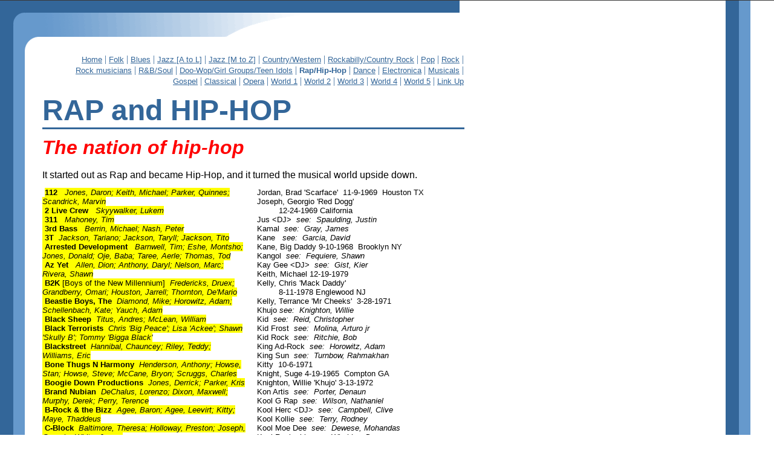

--- FILE ---
content_type: text/html
request_url: https://alandarco.tripod.com/alandarcocelebritybirthdays/id15.html
body_size: 119143
content:
<html>
   <HEAD>
      <meta http-equiv="Content-Type" content="text/html; charset=iso-8859-1">
   
      <META http-equiv="Content-Type" content="text/html; charset=iso-8859-1">
      <META http-equiv="Expires" content="0">
      <META name="TRELLIX_BUILDER_VER" content="1.0"><META name="TRELLIX_OPEN_SITE_COMMAND" content="http://build.tripod.lycos.com:80/trellix/sitebuilder/SiteBuilderServlet?fUrl=/trellix/sitebuilder/f_error.html&sUrl=/trellix/sitebuilder/f_edit_page.html&Command=OpenSite&FileName=5853852947338705138/site.xml"></META>
      <!--base href="https://alandarco.tripod.com/alandarcocelebritybirthdays/"-->
      <!--/base--><script language="Javascript"><!--
		document.isTrellix = 1;
//						--></script><title>RAP and HIP-HOP</title>
   </HEAD>
   <body leftmargin="0" topmargin="0" marginwidth="0" marginheight="0" background="/imagelib/sitebuilder/layout/fadedblue_back.gif" bgcolor="White" link="#336699" vlink="#000099" alink="3366FF"><!--'"</title></head>-->

<script type="text/javascript">
//OwnerIQ
var __oiq_pct = 50;
if( __oiq_pct>=100 || Math.floor(Math.random()*100/(100-__oiq_pct)) > 0 ) {
var _oiqq = _oiqq || [];
_oiqq.push(['oiq_addPageBrand','Lycos']);
_oiqq.push(['oiq_addPageCat','Internet > Websites']);
_oiqq.push(['oiq_addPageLifecycle','Intend']);
_oiqq.push(['oiq_doTag']);
(function() {
var oiq = document.createElement('script'); oiq.type = 'text/javascript'; oiq.async = true;
oiq.src = document.location.protocol + '//px.owneriq.net/stas/s/lycosn.js';
var s = document.getElementsByTagName('script')[0]; s.parentNode.insertBefore(oiq, s);
})();
}
//Google Analytics
var _gaq = _gaq || [];
_gaq.push(['_setAccount','UA-21402695-19']);
_gaq.push(['_setDomainName','tripod.com']);
_gaq.push(['_setCustomVar',1,'member_name','alandarco',3]);
_gaq.push(['_trackPageview']);
(function() {
var ga = document.createElement('script'); ga.type = 'text/javascript'; ga.async = true;
ga.src = ('https:' == document.location.protocol ? 'https://ssl' : 'http://www') + '.google-analytics.com/ga.js';
var s = document.getElementsByTagName('script')[0]; s.parentNode.insertBefore(ga, s);
})();
//Lycos Init
function getReferrer() {
var all= this.document.cookie;
if (all== '') return false;
var cookie_name = 'REFERRER=';
var start = all.lastIndexOf(cookie_name);
if (start == -1) return false;
start += cookie_name.length;
var end = all.indexOf(';', start);
if (end == -1) end = all.length;
return all.substring(start, end);
}
function getQuery() {
var rfr = getReferrer();
if (rfr == '') return false;
var q = extractQuery(rfr, 'yahoo.com', 'p=');
if (q) return q;
q = extractQuery(rfr, '', 'q=');
return q ? q : "";
}
function extractQuery(full, site, q_param) {
var start = full.lastIndexOf(site);
if (start == -1) return false;
start = full.lastIndexOf(q_param);
if (start == -1) return false;
start += q_param.length;
var end = full.indexOf('&', start);
if (end == -1) end = full.length;
return unescape(full.substring(start, end)).split(" ").join("+");
}
function generateHref(atag, template){
atag.href=template.replace('_MYURL_', window.location.href.replace('http://', '')).replace('_MYTITLE_','Check%20out%20this%20Tripod%20Member%20site!'); 
}
var lycos_ad = Array();
var lycos_onload_timer;
var cm_role = "live";
var cm_host = "tripod.lycos.com";
var cm_taxid = "/memberembedded";
var tripod_member_name = "alandarco";
var tripod_member_page = "alandarco/alandarcocelebritybirthdays/id15.html";
var tripod_ratings_hash = "1769152518:045debef2e292cf9214df13e14de03be";

var lycos_ad_category = {"dmoz":"health\/addictions","ontarget":"&CAT=health&L2CAT=diseases%20and%20conditions&L3CAT=substance%20abuse","find_what":"all web sites"};

var lycos_ad_remote_addr = "209.202.244.9";
var lycos_ad_www_server = "www.tripod.lycos.com";
var lycos_ad_track_small = "";
var lycos_ad_track_served = "";
var lycos_search_query = getQuery();
</script>

<script type="text/javascript" src="https://scripts.lycos.com/catman/init.js"></script>

<script type='text/javascript'>
 var googletag = googletag || {};
 googletag.cmd = googletag.cmd || [];
 (function() {
   var gads = document.createElement('script');
   gads.async = true;
   gads.type = 'text/javascript';
   var useSSL = 'https:' == document.location.protocol;
   gads.src = (useSSL ? 'https:' : 'http:') +
     '//www.googletagservices.com/tag/js/gpt.js';
   var node = document.getElementsByTagName('script')[0];
   node.parentNode.insertBefore(gads, node);
 })();
</script>

<script type='text/javascript'>
 googletag.cmd.push(function() {
   googletag.defineSlot('/95963596/TRI_300X250_dfp', [300, 250], 'div-gpt-ad-1450204159126-0').addService(googletag.pubads());
   googletag.defineSlot('/95963596/TRI_above_728x90_dfp', [728, 90], 'div-gpt-ad-1450204159126-1').addService(googletag.pubads());
   googletag.defineSlot('/95963596/TRI_below_728x90_dfp', [728, 90], 'div-gpt-ad-1450204159126-2').addService(googletag.pubads());
   googletag.pubads().enableSingleRequest();
   googletag.enableServices();
 });
</script>


<script type="text/javascript"> 
(function(isV)
{
    if( !isV )
    {
        return;
    }
    var adMgr = new AdManager();
    var lycos_prod_set = adMgr.chooseProductSet();
    var slots = ["leaderboard", "leaderboard2", "toolbar_image", "toolbar_text", "smallbox", "top_promo", "footer2", "slider"];
    var adCat = this.lycos_ad_category;
    adMgr.setForcedParam('page', (adCat && adCat.dmoz) ? adCat.dmoz : 'member');
    if (this.lycos_search_query)
    {
        adMgr.setForcedParam("keyword", this.lycos_search_query);
    } 
    else if(adCat && adCat.find_what)
    {
        adMgr.setForcedParam('keyword', adCat.find_what);
    }
    
    for (var s in slots)
    {
        var slot = slots[s];
        if (adMgr.isSlotAvailable(slot))
        {
            this.lycos_ad[slot] = adMgr.getSlot(slot);
        }
    }

    adMgr.renderHeader();
    adMgr.renderFooter();
}((function() {

var w = 0, h = 0, minimumThreshold = 300;

if (top == self)
{
    return true;
}
if (typeof(window.innerWidth) == 'number' )
{
    w = window.innerWidth;
    h = window.innerHeight;
}
else if (document.documentElement && (document.documentElement.clientWidth || document.documentElement.clientHeight))
{
    w = document.documentElement.clientWidth;
    h = document.documentElement.clientHeight;
}
else if (document.body && (document.body.clientWidth || document.body.clientHeight))
{
    w = document.body.clientWidth;
    h = document.body.clientHeight;
}
return ((w > minimumThreshold) && (h > minimumThreshold));
}())));




window.onload = function()
{
    var f = document.getElementById("FooterAd");
    var b = document.getElementsByTagName("body")[0];
    b.appendChild(f);
    f.style.display = "block";
    document.getElementById('lycosFooterAdiFrame').src = '/adm/ad/footerAd.iframe.html';
    


    
    // DOM Inj Ad
    (function(isTrellix)
    {
        var e = document.createElement('iframe');
        e.style.border = '0';
        e.style.margin = 0;
        e.style.display = 'block';
        e.style.cssFloat = 'right';
        e.style.height = '254px';
        e.style.overflow = 'hidden';
        e.style.padding = 0;
        e.style.width = '300px';


        var isBlokedByDomain = function( href )
        {
            var blockedDomains = [
                "ananyaporn13000.tripod.com",
                "xxxpornxxx.tripod.com"
            ];
            var flag = false;
            
            for( var i=0; i<blockedDomains.length; i++ )
            {
                if( href.search( blockedDomains[ i ] ) >= 0 )
                {
                    flag = true;
                }
            }
            return flag;
        }

        var getMetaContent = function( metaName )
        {
            var metas = document.getElementsByTagName('meta');
            for (i=0; i<metas.length; i++)
            { 
                if( metas[i].getAttribute("name") == metaName )
                { 
                    return metas[i].getAttribute("content"); 
                } 
            }
            return false;
        }
        
        var getCommentNodes = function(regexPattern)
        {
            var nodes = {};
            var nodesA = [];
            var preferredNodesList = ['a', 'c', 'b'];
        
            (function getNodesThatHaveComments(n, pattern)
            {
                if (n.hasChildNodes())
                {
                    if (n.tagName === 'IFRAME')
                    {
                        return false;
                    }
                    for (var i = 0; i < n.childNodes.length; i++)
                    {
                        if ((n.childNodes[i].nodeType === 8) && (pattern.test(n.childNodes[i].nodeValue)))
                        {
                            var areaName = pattern.exec(n.childNodes[i].nodeValue)[1];
                            nodes[areaName] = n;
                        }
                        else if (n.childNodes[i].nodeType === 1)
                        {
                            getNodesThatHaveComments(n.childNodes[i], pattern);
                        }
                    }
                }
            }(document.body, regexPattern));

            for (var i in preferredNodesList)
            {
                if (nodes[preferredNodesList[i]])
                {
                    if( isTrellix && nodes[preferredNodesList[i]].parentNode.parentNode.parentNode.parentNode )
                    {
                        nodesA.push(nodes[preferredNodesList[i]].parentNode.parentNode.parentNode.parentNode);
                    }
                    else
                    {
                        nodesA.push( nodes[preferredNodesList[i]] );
                    }
                }
            }
            return nodesA;
        }
        
        
        var properNode = null;
        var areaNodes = getCommentNodes( new RegExp( '^area Type="area_(\\w+)"' ) );

        for (var i = 0; i < areaNodes.length; i++)
        {
            var a = parseInt(getComputedStyle(areaNodes[i]).width);
            if ((a >= 300) && (a <= 400))
            {
                properNode = areaNodes[i];
                break;
            }
        }


        var propertyName = getMetaContent("property") || false;
        if( isTrellix && (properNode) )
        {
            e.src = '/adm/ad/injectAd.iframe.html';
            properNode.insertBefore(e, properNode.firstChild);
        }
        else if( isTrellix && !( properNode ) ) // Slap the ad eventhought there is no alocated slot
        {
            e.src = '/adm/ad/injectAd.iframe.html';
            e.style.cssFloat = 'none';
            var cdiv = document.createElement('div');
            cdiv.style = "width:300px;margin:10px auto;";
            cdiv.appendChild( e );
            b.insertBefore(cdiv, b.lastChild);
        }
        else if( !isBlokedByDomain( location.href ) )
        {
            var injF = document.createElement('iframe');
            injF.style.border = '0';
            injF.style.margin = 0;
            injF.style.display = 'block';
            injF.style.cssFloat = 'none';
            injF.style.height = '254px';
            injF.style.overflow = 'hidden';
            injF.style.padding = 0;
            injF.style.width = '300px';
            injF.src = '/adm/ad/injectAd.iframe.html';

            if( b && ( !isTrellix || ( typeof isTrellix == "undefined" ) ) ) // All other tripod props
            {
                var cdiv = document.createElement('div');
                cdiv.style = "width:300px;margin:10px auto;";
                cdiv.appendChild( injF );
                b.insertBefore(cdiv, b.lastChild);
            } 
        }
  }( document.isTrellix ));
}

</script>

<div id="tb_container" style="background:#DFDCCF; border-bottom:1px solid #393939; position:relative; z-index:999999999!important">
<!--form name="search" onSubmit="return searchit()" id='header_search' >
<input type="text" placeholder="Search" size=30 name="search2" value="">
<input type="button" value="Go!" onClick="searchit()">
</form>
<style>
form#header_search {
    width: 916px;
    margin: 0 auto 8px;
    position: relative;
}


form#header_search input {
    height: 40px;
    font-size: 14px;
    line-height: 40px;
    padding: 0 8px;
    box-sizing: border-box;
    background: #F4F2E9;
    border: 1px solid #BBB8B8;
    transition: background-color 300ms ease-out,
                color 300ms ease;
}

form#header_search input[type="text"] {
    width: 100%;
}
form#header_search input[type="text"]:focus {
    border-color: #A2D054;
    background-color: #fff;
    box-shadow: 0 0px 12px -4px #A2D054;
}



form#header_search input[type="button"] {
    position: absolute;
    top: 1px;
    right: 1px;
    opacity: 1;
    background: #DFDCCF;
    color: #463734;
    width: 125px;
    cursor: pointer;
    height: 38px;
    border: none;
}
form#header_search input[type="text"]:focus ~ input[type='button']:hover,
form#header_search input[type='button']:hover {
    background-color: #A5CE56;
    color: #fff;
}
form#header_search input[type="text"]:focus ~ input[type='button'] {
    background-color: #52AEDF;
    color: #fff;
}

</style>

<script>
function searchit(){
    
    // determine environment 
    var search_env 
    if (lycos_ad_www_server.indexOf(".pd.") > -1) {
       search_env = 'http://search51.pd.lycos.com/a/';
    } else if (lycos_ad_www_server.indexOf(".qa.") > -1) {
       search_env = 'http://search51.qa.lycos.com/a/';
    } else {
       search_env = 'http://search51.lycos.com/a/';
    }

var search_term = encodeURIComponent(document.search.search2.value)
var search_url = search_env+search_term;
window.open(search_url);

return false
}
</script-->
<style>
    .adCenterClass{margin:0 auto}
</style>
<div id="tb_ad" class="adCenterClass" style="display:block!important; overflow:hidden; width:916px;">

<div id="ad_container" style="display:block!important; float:left; width:728px ">
<script type="text/javascript">
if (typeof lycos_ad !== "undefined" && "leaderboard" in lycos_ad) {
  document.write(lycos_ad['leaderboard']);
}
</script>
</div>
</div>
</div>
<script type="text/javascript">
if (typeof lycos_ad !== "undefined" && "slider" in lycos_ad) {
  document.write(lycos_ad['slider']);
}
</script> <!-- added 7/22 -->
<div id="FooterAd" style="background:#DFDCCF; border-top:1px solid #393939; clear:both; display:none; width:100%!important; position:relative; z-index:999999!important; height:90px!important"> 
<div class="adCenterClass" style="display:block!important; overflow:hidden; width:916px;">
<div id="footerAd_container" style="display:block!important; float:left; width:728px">
<iframe id="lycosFooterAdiFrame" style="border:0; display:block; float:left; height:96px; overflow:hidden; padding:0; width:750px"></iframe>
</div>
</div>
</div>


      <table border="0" cellspacing="0" cellpadding="0" height="20">
         <tr>
            <td width="760" bgcolor="#336699" height="20"><img src="/imagelib/sitebuilder/layout/spacer.gif" width="1" height="20" alt=""></td>
         </tr>
      </table>
      <table border="0" cellspacing="0" cellpadding="0">
         <tr>
            <td width="21" valign="top"><img src="/imagelib/sitebuilder/layout/spacer.gif" width="21" height="1" alt=""></td>
            <td width="41" valign="top"><img src="/imagelib/sitebuilder/layout/fadedblue_curve.gif" width="41" height="65" alt=""></td>
            <td width="434" valign="top"><img src="/imagelib/sitebuilder/layout/fadedblue_gradient.gif" width="434" height="40" alt=""></td>
         </tr>
      </table>
      <table>
         <tr>
            <td><img src="/imagelib/sitebuilder/layout/spacer.gif" width="62" height="1" alt=""></td>
            <td>
               <table border="0" cellspacing="0" cellpadding="0">
                  <tr>
                     <td width="50"></td>
                     <td width="648" align="right">
                        <!--navbar Type="horiz" uses-text="Y" face="Arial, Helvetica, Verdana" size="2" color="#336699" style=""--><font face="Arial, Helvetica, Verdana" size="2" color="#336699"><a class="NavBar" href="index.html"><font color="#336699">Home</font></a></font><font color="#336699"> | </font><font face="Arial, Helvetica, Verdana" size="2" color="#336699"><a class="NavBar" href="id3.html"><font color="#336699">Folk</font></a></font><font color="#336699"> | </font><font face="Arial, Helvetica, Verdana" size="2" color="#336699"><a class="NavBar" href="id12.html"><font color="#336699">Blues</font></a></font><font color="#336699"> | </font><font face="Arial, Helvetica, Verdana" size="2" color="#336699"><a class="NavBar" href="id2.html"><font color="#336699">Jazz [A to L]</font></a></font><font color="#336699"> | </font><font face="Arial, Helvetica, Verdana" size="2" color="#336699"><a class="NavBar" href="id21.html"><font color="#336699">Jazz [M to Z]</font></a></font><font color="#336699"> | </font><font face="Arial, Helvetica, Verdana" size="2" color="#336699"><a class="NavBar" href="id1.html"><font color="#336699">Country/Western</font></a></font><font color="#336699"> | </font><font face="Arial, Helvetica, Verdana" size="2" color="#336699"><a class="NavBar" href="id24.html"><font color="#336699">Rockabilly/Country Rock</font></a></font><font color="#336699"> | </font><font face="Arial, Helvetica, Verdana" size="2" color="#336699"><a class="NavBar" href="id4.html"><font color="#336699">Pop</font></a></font><font color="#336699"> | </font><font face="Arial, Helvetica, Verdana" size="2" color="#336699"><a class="NavBar" href="id11.html"><font color="#336699">Rock</font></a></font><font color="#336699"> | </font><font face="Arial, Helvetica, Verdana" size="2" color="#336699"><a class="NavBar" href="id22.html"><font color="#336699">Rock musicians</font></a></font><font color="#336699"> | </font><font face="Arial, Helvetica, Verdana" size="2" color="#336699"><a class="NavBar" href="id18.html"><font color="#336699">R&amp;B/Soul</font></a></font><font color="#336699"> | </font><font face="Arial, Helvetica, Verdana" size="2" color="#336699"><a class="NavBar" href="id19.html"><font color="#336699">Doo-Wop/Girl Groups/Teen Idols</font></a></font><font color="#336699"> | </font><font face="Arial, Helvetica, Verdana" size="2" color="#336699"><a class="NavBar" href="id15.html" style="text-decoration: none;"><font color="#336699"><b>Rap/Hip-Hop</b></font></a></font><font color="#336699"> | </font><font face="Arial, Helvetica, Verdana" size="2" color="#336699"><a class="NavBar" href="id16.html"><font color="#336699">Dance</font></a></font><font color="#336699"> | </font><font face="Arial, Helvetica, Verdana" size="2" color="#336699"><a class="NavBar" href="id17.html"><font color="#336699">Electronica</font></a></font><font color="#336699"> | </font><font face="Arial, Helvetica, Verdana" size="2" color="#336699"><a class="NavBar" href="id13.html"><font color="#336699">Musicals</font></a></font><font color="#336699"> | </font><font face="Arial, Helvetica, Verdana" size="2" color="#336699"><a class="NavBar" href="id10.html"><font color="#336699">Gospel</font></a></font><font color="#336699"> | </font><font face="Arial, Helvetica, Verdana" size="2" color="#336699"><a class="NavBar" href="id14.html"><font color="#336699">Classical</font></a></font><font color="#336699"> | </font><font face="Arial, Helvetica, Verdana" size="2" color="#336699"><a class="NavBar" href="id5.html"><font color="#336699">Opera</font></a></font><font color="#336699"> | </font><font face="Arial, Helvetica, Verdana" size="2" color="#336699"><a class="NavBar" href="id20.html"><font color="#336699">World 1</font></a></font><font color="#336699"> | </font><font face="Arial, Helvetica, Verdana" size="2" color="#336699"><a class="NavBar" href="id25.html"><font color="#336699">World 2</font></a></font><font color="#336699"> | </font><font face="Arial, Helvetica, Verdana" size="2" color="#336699"><a class="NavBar" href="id29.html"><font color="#336699">World 3</font></a></font><font color="#336699"> | </font><font face="Arial, Helvetica, Verdana" size="2" color="#336699"><a class="NavBar" href="id26.html"><font color="#336699">World 4</font></a></font><font color="#336699"> | </font><font face="Arial, Helvetica, Verdana" size="2" color="#336699"><a class="NavBar" href="id27.html"><font color="#336699">World 5</font></a></font><font color="#336699"> | </font><font face="Arial, Helvetica, Verdana" size="2" color="#336699"><a class="NavBar" href="id7.html"><font color="#336699">Link Up</font></a></font>
                        <!--/navbar-->
                     </td>
                  </tr>
                  <tr>
                     <td width="698" height="10" colspan="2"><img src="/imagelib/sitebuilder/layout/spacer.gif" width="1" height="10" alt=""></td>
                  </tr>
               </table>
               <table border="0" cellspacing="1" cellpadding="0">
                  <tr>
                     <td width="698" valign="top"></td>
                  </tr>
                  <tr>
                     <td width="698">
                        <p align="left"><font face="Verdana,Arial,Helvetica,sans-serif" size="7" color="#336699"><b>RAP and HIP-HOP</b></font></p>
                     </td>
                  </tr>
                  <tr>
                     <td width="698" bgcolor="#336699" height="3"><img src="/imagelib/sitebuilder/layout/spacer.gif" width="1" height="3" alt=""></td>
                  </tr>
                  <tr>
                     <td width="698" height="10"><img src="/imagelib/sitebuilder/layout/spacer.gif" width="1" height="10" alt=""></td>
                  </tr>
                  <tr>
                     <td width="698" colspan="2">
                        <!--area Type="subhead" face="Arial, Helvetica, Verdana" size="3" color="#000000" style="1"-->
                        
                        <p><font face="Arial, Helvetica, Verdana" size="3" color="#000000"><DIV><FONT face=Verdana,Arial,Helvetica,sans-serif color=#ff0000 size=6><EM><STRONG>The nation of hip-hop</STRONG></EM></FONT></DIV>
                           <DIV>&nbsp;</DIV>
                           <DIV><FONT face=Arial,Helvetica,sans-serif>It started out as Rap and became Hip-Hop, and it turned the musical world upside
                           down.</FONT>
                           <!--"''"--></DIV></font>
                        </p>
                        
                        <!--/area Type="subhead"-->
                     </td>
                  </tr>
                  <tr>
                     <td width="346" height="10" colspan="2"><img src="/imagelib/sitebuilder/layout/spacer.gif" width="1" height="10" alt=""></td>
                  </tr>
                  <tr>
                     <td>
                        <table border="0" cellpadding="0" cellspacing="0">
                           <tr>
                              <td valign="top">
                                 <table border="0" cellpadding="0" cellspacing="0">
                                    <tr>
                                       <td width="345">
                                          <!--area Type="main" face="Arial, Helvetica, Verdana" size="2" color="#000000" style="0"-->
                                          
                                          <p><font face="Arial, Helvetica, Verdana" size="2" color="#000000"><DIV>&nbsp;<FONT style="BACKGROUND-COLOR: #ffff00"><STRONG>112&nbsp;</STRONG>&nbsp;<EM> Jones, Daron; Keith, Michael; Parker,
                                             Quinnes; Scandrick, Marvin</EM><BR>&nbsp;<STRONG>2 Live Crew</STRONG>&nbsp;<EM>&nbsp; Skyywalker, Lukem</EM><BR>&nbsp;<STRONG>311&nbsp;</STRONG>&nbsp;</FONT><FONT
                                             style="BACKGROUND-COLOR: #ffff00"><EM> Mahoney, Tim<BR></EM>&nbsp;<STRONG>3rd Bass&nbsp;</STRONG><EM>&nbsp; Berrin, Michael;
                                             Nash, Peter</EM><BR>&nbsp;<STRONG>3T</STRONG>&nbsp;<EM> Jackson, Tariano; Jackson, Taryll; Jackson, Tito</EM><BR>&nbsp;<STRONG>Arrested
                                             Development</STRONG>&nbsp;&nbsp;</FONT><FONT style="BACKGROUND-COLOR: #ffff00"><EM> Barnwell, Tim; Eshe, Montsho; Jones, Donald;
                                             Oje, Baba; Taree, Aerle; Thomas, Tod<BR></EM>&nbsp;<STRONG>Az Yet</STRONG>&nbsp;<EM>&nbsp; Allen, Dion; Anthony, Daryl; Nelson,
                                             Marc;</EM></FONT></DIV>
                                             <DIV><FONT style="BACKGROUND-COLOR: #ffff00"><EM>Rivera, Shawn</EM><BR>&nbsp;<STRONG>B2K</STRONG> [Boys of the New Millennium]</FONT><FONT
                                             style="BACKGROUND-COLOR: #ffff00"><EM>&nbsp; Fredericks, Druex; Grandberry, Omari; Houston, Jarrell; Thornton, De'Mario<BR></EM>&nbsp;<STRONG>Beastie
                                             Boys, The</STRONG>&nbsp; </FONT><FONT style="BACKGROUND-COLOR: #ffff00"><EM>Diamond, Mike; Horowitz, Adam; Schellenbach, Kate;
                                             Yauch, Adam<BR></EM>&nbsp;<STRONG>Black Sheep</STRONG><EM>&nbsp; Titus, Andres; McLean, William</EM><BR>&nbsp;<STRONG>Black
                                             Terrorists</STRONG>&nbsp;</FONT><FONT style="BACKGROUND-COLOR: #ffff00"><EM> Chris 'Big Peace'; Lisa 'Ackee'; Shawn 'Skully
                                             B'; Tommy 'Bigga Black'<BR></EM>&nbsp;<STRONG>Blackstreet</STRONG>&nbsp;<EM> Hannibal, Chauncey; Riley, Teddy;</EM></FONT></DIV>
                                             <DIV><FONT style="BACKGROUND-COLOR: #ffff00"><EM>Williams, Eric</EM><BR>&nbsp;<STRONG>Bone Thugs N Harmony</STRONG>&nbsp;<EM>
                                             Henderson, Anthony; Howse, Stan; Howse, Steve; McCane, Bryon; Scruggs, Charles</EM><BR>&nbsp;<STRONG>Boogie Down Productions</STRONG>&nbsp;</FONT><FONT
                                             style="BACKGROUND-COLOR: #ffff00"><EM> Jones, Derrick; Parker, Kris<BR></EM>&nbsp;<STRONG>Brand Nubian</STRONG>&nbsp;</FONT><FONT
                                             style="BACKGROUND-COLOR: #ffff00"><EM> DeChalus, Lorenzo; Dixon, Maxwell; Murphy, Derek; Perry, Terence<BR></EM>&nbsp;<STRONG>B-Rock
                                             &amp; the Bizz</STRONG>&nbsp;</FONT><FONT style="BACKGROUND-COLOR: #ffff00"><EM> Agee, Baron; Agee, Leevirt; Kitty; Maye,
                                             Thaddeus<BR></EM>&nbsp;<STRONG>C-Block</STRONG>&nbsp;<EM> Baltimore, Theresa; Holloway, Preston; Joseph, Georgio; White, James</EM></FONT></DIV>
                                             <DIV><FONT style="BACKGROUND-COLOR: #ffff00">&nbsp;<STRONG>Cookie Crew&nbsp;</STRONG>&nbsp;<EM> Banfield, Sue; Pryce, Debbie</EM><BR>&nbsp;<STRONG>Cypress
                                             Hill</STRONG>&nbsp;</FONT><FONT style="BACKGROUND-COLOR: #ffff00"><EM> Bobo, Eric; Freese, Louis; Muggerud, Lawrence; Reyes,
                                             Senen<BR></EM>&nbsp;<STRONG>D12</STRONG>&nbsp;</FONT><FONT style="BACKGROUND-COLOR: #ffff00"><EM> Carlisle, Von; Holton, DeShaun;
                                             Johnson, Rufus; Mathers, Marshall; Moore, Ondre; Porter, Denaun<BR></EM>&nbsp;<STRONG>Damage</STRONG>&nbsp;</FONT><FONT style="BACKGROUND-COLOR:
                                             #ffff00"><EM> Bromfield, Ras; Harriott, Andrez; Jones, Jade; Richards, Coree; Simpson, Noel<BR></EM>&nbsp;<STRONG>Das EFX</STRONG>&nbsp;<EM>
                                             Hines, Willie; Weston, Andre</EM><BR>&nbsp;<STRONG>De La Soul</STRONG>&nbsp;<EM> Jolicoeur, David; Mason, Vincent;</EM></FONT></DIV>
                                             <DIV><FONT style="BACKGROUND-COLOR: #ffff00"><EM>Mercer, Kelvin</EM><BR>&nbsp;<STRONG>Digable Planets</STRONG>&nbsp;<EM> Butler,
                                             Ishmael; Irving, Craig;</EM></FONT></DIV>
                                             <DIV><FONT style="BACKGROUND-COLOR: #ffff00"><EM>Vierra, Mary Ann</EM></FONT></DIV>
                                             <DIV><FONT style="BACKGROUND-COLOR: #ffff00">&nbsp;<STRONG>Disposable Heroes of HipHoprisy</STRONG>&nbsp;<EM> Franti, Michael;</EM></FONT></DIV>
                                             <DIV><FONT style="BACKGROUND-COLOR: #ffff00"><EM>Tse, Rono</EM><BR>&nbsp;<STRONG>Dream Warriors</STRONG>&nbsp;</FONT><FONT
                                             style="BACKGROUND-COLOR: #ffff00"><EM> Alert, Frank<BR></EM>&nbsp;<STRONG>Dru Hill</STRONG>&nbsp;<EM> Andrews, Mark; Anthony,
                                             Larry; Green, James; Ruffin, Tamir</EM><BR>&nbsp;<STRONG>EPMD</STRONG>&nbsp;<EM> Sermon, Erick; Smith, Parrish; Spivey, George</EM><BR>&nbsp;<STRONG>EYC</STRONG>&nbsp;<EM>
                                             Parker, Trey</EM><BR>&nbsp;<STRONG>Fat Boys</STRONG>&nbsp;</FONT><FONT style="BACKGROUND-COLOR: #ffff00"><EM> Morales, Mark;
                                             Robinson, Darren<BR></EM><STRONG>&nbsp;Fearless Four, The</STRONG>&nbsp;</FONT><FONT style="BACKGROUND-COLOR: #ffff00"><EM>
                                             Barksdale, Daryl; Clee, Mike;</EM></FONT></DIV>
                                             <DIV><FONT style="BACKGROUND-COLOR: #ffff00"><EM>Grant, Mitchell; Jones, Tito; Rodriguez, Oscar jr; </EM></FONT><FONT style="BACKGROUND-COLOR:
                                             #ffff00"><EM>Thompson, Eddie<BR></EM>&nbsp;<STRONG>Firm, The&nbsp;</STRONG>&nbsp;<EM> Brown, Foxy; Jones, Nasir</EM><BR>&nbsp;<STRONG>Fugees,
                                             The</STRONG>&nbsp;<EM> Hill, Lauryn, Jean, Wyclef; </EM></FONT><FONT style="BACKGROUND-COLOR: #ffff00"><EM>Michel,&nbsp;Pras</EM></FONT><FONT
                                             style="BACKGROUND-COLOR: #ffff00">&nbsp;</FONT></DIV>
                                             <DIV><FONT style="BACKGROUND-COLOR: #ffff00">&nbsp;<STRONG>Fun Lovin' Criminals</STRONG>&nbsp; <EM>Leiser, Brian; Morgan,
                                             Huey</EM><BR>&nbsp;<STRONG>Fu-Schnickens</STRONG>&nbsp;</FONT><FONT style="BACKGROUND-COLOR: #ffff00"><EM> O'Neal, Shaquille<BR></EM>&nbsp;<STRONG>Gang
                                             Starr</STRONG>&nbsp;<EM> Elam, Keith; Martin, Chris</EM><BR>&nbsp;<STRONG>Geto Boys, The</STRONG>&nbsp;<EM> Barnett, Mike;
                                             Dennis, Willie; Jordan, Brad; Shaw, Richard</EM></FONT></DIV>
                                             <DIV><FONT style="BACKGROUND-COLOR: #ffff00"><EM>&nbsp;</EM><STRONG>Ghost Town DJs</STRONG>&nbsp; </FONT><FONT style="BACKGROUND-COLOR:
                                             #ffff00"><EM>Terry, Rodney; Trawick, Kito;</EM></FONT></DIV>
                                             <DIV><FONT style="BACKGROUND-COLOR: #ffff00"><EM>Williams, Virgo<BR></EM><STRONG>&nbsp;Goodie Mob</STRONG>&nbsp;</FONT><FONT
                                             style="BACKGROUND-COLOR: #ffff00"><EM> Barnett, Robert; Burton, Thomas; Gipp, Cameron; Knighton, Willie<BR></EM><STRONG>&nbsp;Grandmaster
                                             Flash &amp; the Furious Five</STRONG>&nbsp;</FONT><FONT style="BACKGROUND-COLOR: #ffff00"><EM> Glover, Mel; Saddler, Joseph;
                                             Wiggins, Keith<BR></EM>&nbsp;<STRONG>Gravediggaz</STRONG>&nbsp;</FONT><FONT style="BACKGROUND-COLOR: #ffff00"><EM> Berkeley,
                                             Anthony<BR></EM><STRONG>&nbsp;Heavy D &amp; the Boyz</STRONG>&nbsp;</FONT><FONT style="BACKGROUND-COLOR: #ffff00"><EM> Dixon,
                                             Troy; Farrell, Eddie; Myers, Dwight; Parrish, Glen<BR></EM>&nbsp;<STRONG>Herculeez &amp; Big Tyme</STRONG>&nbsp;</FONT><FONT
                                             style="BACKGROUND-COLOR: #ffff00"><EM> Mixon, Jamal; Mixon, Jerod<BR></EM>&nbsp;<STRONG>Hieroglyphics&nbsp;</STRONG></FONT><FONT
                                             style="BACKGROUND-COLOR: #ffff00"><EM> Jones Teren; Owens, Jon<BR></EM>&nbsp;<STRONG>House of Pain</STRONG>&nbsp;<EM> DiMant,
                                             Leor; O'Connor, Danny;</EM></FONT></DIV>
                                             <DIV><FONT style="BACKGROUND-COLOR: #ffff00"><EM>Schrody, Eric</EM></FONT></DIV>
                                             <DIV><FONT style="BACKGROUND-COLOR: #ffff00"><EM>&nbsp;</EM><STRONG>H-Town</STRONG>&nbsp; <EM>Conner, Keven; Conner, Shazam</EM><BR>&nbsp;<STRONG>Jungle
                                             Brothers, The</STRONG>&nbsp;</FONT><FONT style="BACKGROUND-COLOR: #ffff00"><EM> Bambaataa, Afrika Baby; Bobb, Colin; Burwell,
                                             Sammy; Small, Mike<BR></EM>&nbsp;<STRONG>Kid n Play</STRONG>&nbsp;<EM> Martin, Christopher; Reid, Christopher</EM></FONT></DIV>
                                             <DIV><FONT style="BACKGROUND-COLOR: #ffff00"><STRONG>&nbsp;Kriss Kross</STRONG>&nbsp;<EM>&nbsp; Kelly, Chris; Smith, Chris</EM><BR>&nbsp;<STRONG>Limp
                                             Bizkit</STRONG>&nbsp;</FONT><FONT style="BACKGROUND-COLOR: #ffff00"><EM> Borland, Wes; DiMant, Leor; Durst, Fred; Rivers,
                                             Sam<BR></EM>&nbsp;<STRONG>Lost Boyz</STRONG>&nbsp;<EM> Kelly, Terrance; Rogers, Raymond; Ruth, Eric; Spigg Nice</EM><BR>&nbsp;<STRONG>LOX</STRONG>&nbsp;</FONT><FONT
                                             style="BACKGROUND-COLOR: #ffff00"><EM> Jacobs, Sean; Phillips, Jason; Styles, David<BR></EM>&nbsp;<STRONG>Mantronix&nbsp;</STRONG></FONT><FONT
                                             style="BACKGROUND-COLOR: #ffff00"><EM> Mantronik, Kurtis<BR></EM>&nbsp;<STRONG>Marky Mark &amp; the Funky Bunch</STRONG>&nbsp;</FONT><FONT
                                             style="BACKGROUND-COLOR: #ffff00"><EM> Barrons, Hector; Ross, Scott; Wahlberg, Mark; Yancy, Terry<BR></EM>&nbsp;<STRONG>Mobb
                                             Deep</STRONG>&nbsp;<EM> Muchita, Kejuan</EM><BR>&nbsp;<STRONG>Nas-D &amp; Fred</STRONG>&nbsp;<EM> Gray, Frederick; Williams,
                                             Darnell</EM><BR>&nbsp;<STRONG>Naughty By Nature</STRONG>&nbsp;<EM> Brown, Vinnie; Criss, Anthony;</EM></FONT></DIV>
                                             <DIV><FONT style="BACKGROUND-COLOR: #ffff00"><EM>Gist, Kier</EM><BR>&nbsp;<STRONG>NWA&nbsp;</STRONG><EM> Jackson, O'Shea;
                                             Wright, Eric; Young, Andre</EM><BR>&nbsp;<STRONG>OutKast</STRONG>&nbsp;<EM> Benjamin, Andre; Patton, Antwan</EM><BR>&nbsp;<STRONG>Pharcyde</STRONG>&nbsp;<EM>
                                             Brown, Booty; Hardison, Tre</EM><BR><STRONG>&nbsp;PM Dawn</STRONG>&nbsp;</FONT><FONT style="BACKGROUND-COLOR: #ffff00"><EM>
                                             Cordes, Attrell; Cordes, Jarrett<BR></EM>&nbsp;<STRONG>Public Enemy</STRONG>&nbsp;<EM> Drayton, William; Ridenhour, Carlton;
                                             Rogers, Norman</EM><BR>&nbsp;<STRONG>Quad City DJs</STRONG>&nbsp;<EM> LaFleur, JeLana; McGowan, Jayski</EM><BR><STRONG>&nbsp;Roots,
                                             The</STRONG>&nbsp;</FONT><FONT style="BACKGROUND-COLOR: #ffff00"><EM> Gray, James; Hubbard, Leon; Jones, Kyle; Thompson, Ahmir;
                                             Trotter, Tariq<BR></EM>&nbsp;<STRONG>Run-DMC</STRONG>&nbsp;</FONT><FONT style="BACKGROUND-COLOR: #ffff00"><EM> McDaniels,
                                             Darryl; Mizell, Jason;</EM></FONT></DIV>
                                             <DIV><FONT style="BACKGROUND-COLOR: #ffff00"><EM>Simmons, Joe<BR></EM>&nbsp;<STRONG>Salt-N-Pepa</STRONG><EM>&nbsp; Denton,
                                             Sandy; James, Cheryl;</EM></FONT></DIV>
                                             <DIV><FONT style="BACKGROUND-COLOR: #ffff00"><EM>Roper, Deidre</EM><BR>&nbsp;<STRONG>Seduction&nbsp;</STRONG></FONT><FONT
                                             style="BACKGROUND-COLOR: #ffff00"><EM> Harris, April; Leon, Idalis; Loren, Sinoa; Visage, Michelle<BR></EM>&nbsp;<STRONG>Society
                                             of Soul</STRONG>&nbsp;<EM> Bailey, Ruben; Brown, Sleepy; Griffin, Espraronza; Wade, Rico</EM></FONT></DIV>
                                             <DIV><FONT style="BACKGROUND-COLOR: #ffff00"><EM>&nbsp;</EM><STRONG>St Lunatics</STRONG>&nbsp;</FONT><FONT style="BACKGROUND-COLOR:
                                             #ffff00"><EM>Cleveland, Robert; Edwards, Corey; Harper, Tohri; Haynes, Cornell; Jones, Ali<BR></EM>&nbsp;<STRONG>Stetsasonic&nbsp;</STRONG></FONT><FONT
                                             style="BACKGROUND-COLOR: #ffff00"><EM> Bolton, Glenn; Hemley, Marvin; Huston, Paul; Roman, Leonard; Simmons, Bobby; Wright,
                                             Martin<BR></EM>&nbsp;<STRONG>SWV</STRONG>&nbsp; [Sisters with Voices]&nbsp;</FONT><FONT style="BACKGROUND-COLOR: #ffff00"><EM>
                                             Gamble, Cheryl<BR></EM>&nbsp;<STRONG>Tha Dogg Pound</STRONG>&nbsp;<EM> Brown, Ricardo</EM><BR>&nbsp;<STRONG>Three 6 Mafia</STRONG>&nbsp;<EM>
                                             Mitchell, Lola</EM><BR>&nbsp;<STRONG>TLC</STRONG>&nbsp;<EM> Lopes, Lisa; Thomas, Rozonda; Watkins, Tionne</EM><BR>&nbsp;<STRONG>Tribe
                                             Called Quest, A</STRONG>&nbsp;</FONT><FONT style="BACKGROUND-COLOR: #ffff00"><EM> Davis, Jonathan; Muhammad, Ali Shaheed;
                                             Taylor, Malik<BR></EM>&nbsp;<STRONG>UTFO</STRONG>&nbsp;</FONT><FONT style="BACKGROUND-COLOR: #ffff00"><EM> Bailey, Maurice;
                                             Campbell, Jeffrey; Fequiere, Shawn; Reeves, Fred<BR></EM>&nbsp;<STRONG>Whodini&nbsp;</STRONG><EM> Carter, Drew; Fletcher,
                                             John; Hutchins, Jalil</EM><BR>&nbsp;<STRONG>Wu-Tang Clan</STRONG>&nbsp;</FONT><FONT style="BACKGROUND-COLOR: #ffff00"><EM>
                                             Coles, Dennis; Diggs, Robert; Grice, Gary; Hawkins, Lamont; Hunter, Jason; Jones, Russell; Smith, Clifford; Turner, Elgin;
                                             Woods, Corey<BR></EM>&nbsp;<STRONG>Young &amp; Restless</STRONG>&nbsp;<EM> Johnson, Leonerist; Trahan, Charles</EM></FONT></DIV>
                                             <DIV><STRONG><FONT face=Verdana,Arial,Helvetica,sans-serif size=4><BR></FONT></STRONG>&nbsp;?uestlove&nbsp; <EM>see:&nbsp;
                                             Thompson, Ahmir</EM></DIV>
                                             <DIV>&nbsp;50 Cent &nbsp;<EM>see:&nbsp; Jackson, Curtis</EM><BR>&nbsp;Abel&nbsp; <EM>see:&nbsp; Garcia, Daniel</EM><BR>&nbsp;Afroman&nbsp;
                                             <EM>see:&nbsp; Foreman, Joseph</EM><BR>&nbsp;Agee, Baron 'B-Rock'&nbsp; 10-16-1971<BR>&nbsp;Agee, Leevirt&nbsp; 1-21-1970<BR>&nbsp;Aiken,
                                             Edmund 'Shinehead'&nbsp; </DIV>
                                             <DIV>&nbsp;&nbsp;&nbsp;&nbsp;&nbsp;&nbsp;&nbsp;&nbsp;&nbsp; 4-10-1962&nbsp;London, England<BR>&nbsp;Alert, Frank 'Capitol
                                             Q'&nbsp; </DIV>
                                             <DIV>&nbsp;&nbsp;&nbsp;&nbsp;&nbsp;&nbsp;&nbsp;&nbsp;&nbsp; 8-10-1969&nbsp;Port of Spain, Trinidad<EM><BR></EM>&nbsp;Allen,
                                             Dion&nbsp;10-2-1970<BR>&nbsp;AMG &nbsp;<EM>see:&nbsp; Lewis, Jason</EM><BR>&nbsp;Andrews, Mark 'Sisqó'&nbsp;11-9-1978&nbsp;
                                             Baltimore MD<BR>&nbsp;Andrez&nbsp; <EM>see:&nbsp; Harriott, Andrez</EM><BR>&nbsp;Anthony, Daryl&nbsp; 9-6-1969<BR>&nbsp;Anthony,
                                             Larry 'Jazz'&nbsp; 4-23-1979&nbsp; Baltimore MD<BR>&nbsp;Arnaud, Des 'Dat Nigga Daz'&nbsp; 5-25-1973<BR>&nbsp;Ashanti&nbsp;see:&nbsp;
                                             Douglas, Ashanti<BR>&nbsp;Atkins, Jeff&nbsp; 'Ja Rule'&nbsp; 2-29-1976&nbsp; Hollis NY<BR>&nbsp;Baby Stase&nbsp; <EM>see:&nbsp;
                                             Betha, Stason</EM></DIV>
                                             <DIV>&nbsp;Bailey, Howard 'Chingy'&nbsp; 3-9-1980&nbsp; St Louis MO<BR>&nbsp;Bailey, Maurice 'Mixmaster Ice'&nbsp;</DIV>
                                             <DIV>&nbsp;&nbsp;&nbsp;&nbsp;&nbsp;&nbsp;&nbsp;&nbsp;&nbsp; 4-22-1965&nbsp;Brooklyn NY<BR>&nbsp;Bailey, Ruben 'Big Rube'&nbsp;9-22-1971<BR>&nbsp;Baltimore,
                                             Theresa 'Misty'&nbsp;11-28-1973<BR>&nbsp;Bambaataa, Afrika&nbsp;4-10-1960&nbsp; Bronx NY<BR>&nbsp;Bambaataa, Afrika Baby&nbsp;6-22-1970&nbsp;New
                                             York NY<BR>&nbsp;Banfield, Sue 'Susie Q'&nbsp;3-10-1967&nbsp; England<BR>&nbsp;Barcliff, Melvin 'Magoo'&nbsp;7-12-1973<BR>&nbsp;Barksdale,
                                             Daryl 'DLB the Microphone Wizard'&nbsp;</DIV>
                                             <DIV>&nbsp;&nbsp;&nbsp;&nbsp;&nbsp;&nbsp;&nbsp;&nbsp;&nbsp; 4-25-1965<BR>&nbsp;Barnett, Mike &lt;Big&gt;&nbsp;9-27-1971&nbsp;
                                             New Orleans LA<BR>&nbsp;Barnett, Robert 'T-Mo'&nbsp;2-2-1972<BR>&nbsp;Barnwell, Tim 'Headliner'&nbsp;7-26-1967&nbsp; Savannah
                                             GA<BR>&nbsp;Barrier, Eric&nbsp;11-8-1965&nbsp; Elmhurst NY<BR>&nbsp;Barrons, Hector&nbsp;5-14-1967&nbsp; Boston MA<BR>&nbsp;Base,
                                             Rob&nbsp;5-18-1967&nbsp; Harlem NY<BR>&nbsp;Bedward, Erroll 'Pumpkin'&nbsp;1-21-1961&nbsp; Bronx NY<BR>&nbsp;Benjamin, Andre
                                             'Dre'&nbsp; 5-27-1974&nbsp; Georgia<BR>&nbsp;Berkeley, Anthony 'Too Poetic'&nbsp;11-15-1964<BR>&nbsp;Berrin, Michael 'MC Serch'&nbsp;</DIV>
                                             <DIV>&nbsp;&nbsp;&nbsp;&nbsp;&nbsp;&nbsp;&nbsp;&nbsp;&nbsp; 5-6-1967&nbsp;Far Rockaway NY<BR>&nbsp;Betha, Mason 'Mase'&nbsp;&amp;
                                             Stason 'Baby Stase'</DIV>
                                             <DIV>&nbsp;&nbsp;&nbsp;&nbsp;&nbsp;&nbsp;&nbsp;&nbsp;&nbsp; 8-27-1978&nbsp;Jacksonville FL</DIV>
                                             <DIV>&nbsp;Big Boi&nbsp; <EM>see:&nbsp; Patton, Antwan</EM><BR>&nbsp;Big Gipp&nbsp;<EM>see:&nbsp; Gipp, Cameron</EM></DIV>
                                             <DIV>&nbsp;Big Lee&nbsp; <EM>see: Jones, Ali</EM></DIV>
                                             <DIV><EM>&nbsp;</EM>Big Mello&nbsp;<EM>see: Davis, Curtis&nbsp;</EM><BR>&nbsp;Big Mike&nbsp; &nbsp;<EM>see:&nbsp; Barnett,
                                             Mike</EM><BR>&nbsp;Big Pun[isher]&nbsp;<EM>see:&nbsp; Rios, Christopher</EM><BR>&nbsp;Big Rube&nbsp;<EM>see:&nbsp; Bailey,
                                             Ruben</EM><BR>&nbsp;Big Tyme&nbsp; <EM>see:&nbsp; Mixon, Jerod</EM><BR>&nbsp;Biz Markie&nbsp;<EM>see:&nbsp; Hall, Marcel<BR></EM>&nbsp;Bizarre&nbsp;<EM>see:&nbsp;
                                             Johnson, Rufus</EM><BR>&nbsp;Bizzy Bone&nbsp;<EM>see:&nbsp; McCane, Bryon</EM><BR>&nbsp;Black Thought&nbsp;<EM>see:&nbsp;
                                             Trotter, Tariq<BR></EM>&nbsp;Blair, Timothy 'Tim Dog'&nbsp;1-1-1967&nbsp; Bronx NY<BR>&nbsp;Blake, David 'DJ Quik'&nbsp;1-18-1970&nbsp;
                                             Compton CA<BR>&nbsp;Blow, Kurtis&nbsp;8-9-1959&nbsp; Harlem NY<BR>&nbsp;Bobb, Colin 'Torture'&nbsp;10-18-1974&nbsp; Guyana<BR>&nbsp;Bobo,
                                             Eric&nbsp;8-27-1968&nbsp; New York NY<BR>&nbsp;Bolton, Glenn 'Daddy-O'&nbsp;2-20-1961&nbsp; Brooklyn NY<BR>&nbsp;Borland,
                                             Wes&nbsp;2-7-1975&nbsp; Nashville TN<BR>&nbsp;Born 2 B&nbsp;<EM>see:&nbsp; Crook, Colin</EM><BR>&nbsp;B-Real&nbsp; <EM>see:&nbsp;
                                             Freese, Louis</EM><BR>&nbsp;Broadus, Calvin 'Snoop Dogg'&nbsp;</DIV>
                                             <DIV>&nbsp;&nbsp;&nbsp;&nbsp;&nbsp;&nbsp;&nbsp;&nbsp;&nbsp; 10-20-1971&nbsp;Long Beach CA<BR>&nbsp;B-Rock &nbsp;<EM>see:&nbsp;
                                             Agee, Baron</EM><BR>&nbsp;Bromfield, Ras&nbsp;11-3-1976&nbsp; England<BR>&nbsp;Brown, Andre 'Doctor Dre (i)'&nbsp;</DIV>
                                             <DIV>&nbsp;&nbsp;&nbsp;&nbsp;&nbsp;&nbsp;&nbsp;&nbsp;&nbsp; 12-5-1963&nbsp;Westbury CT<BR>&nbsp;Brown, Booty&nbsp;11-13-1964&nbsp;
                                             Passaic NJ<BR>&nbsp;Brown, Foxy&nbsp;9-6-1979&nbsp; Brooklyn NY<BR>&nbsp;Brown, Ricardo 'Kurupt'&nbsp;</DIV>
                                             <DIV>&nbsp;&nbsp;&nbsp;&nbsp;&nbsp;&nbsp;&nbsp;&nbsp;&nbsp; 11-23-1972&nbsp;Philadelphia PA<BR>&nbsp;Brown, Sleepy&nbsp;1-24-1970<BR>&nbsp;Brown,
                                             Vinnie&nbsp;9-17-1970&nbsp; East Orange NJ</DIV>
                                             <DIV>&nbsp;Buckley, Ronald 'Lil' Bout It'&nbsp; 3-13-1982<BR>&nbsp;Burton, Thomas 'Cee-lo'&nbsp;5-30-1974<BR>&nbsp;Burwell,
                                             Sammy B &lt;DJ&gt;&nbsp;12-9-1967&nbsp;New York NY<BR>&nbsp;Bushwick Bill&nbsp; <EM>see:&nbsp; Shaw, Richard</EM><BR>&nbsp;Butler,
                                             Ishmael 'Butterfly'&nbsp;7-3-1969&nbsp; Brooklyn NY<BR>&nbsp;Butterfly&nbsp; <EM>see:&nbsp; Butler, Ishmael</EM><BR>&nbsp;Campbell,
                                             Clive 'DJ Kool Herc'&nbsp;</DIV>
                                             <DIV>&nbsp;&nbsp;&nbsp;&nbsp;&nbsp;&nbsp;&nbsp;&nbsp;&nbsp; 4-16-1952&nbsp;Kingston, Jamaica<BR>&nbsp;Campbell, Ian 'MC Ice'&nbsp;</DIV>
                                             <DIV>&nbsp;&nbsp;&nbsp;&nbsp;&nbsp;&nbsp;&nbsp;&nbsp;&nbsp; 3-22-1965&nbsp;Nottingham, England<BR>&nbsp;Campbell, Jeffrey
                                             'Educated Rapper'&nbsp;</DIV>
                                             <DIV>&nbsp;&nbsp;&nbsp;&nbsp;&nbsp;&nbsp;&nbsp;&nbsp;&nbsp; 7-4-1963&nbsp;England</DIV>
                                             <DIV>&nbsp;Cam'ron&nbsp;<EM> see:&nbsp; Giles, Cameron<BR></EM>&nbsp;Candyman<EM>&nbsp;see:&nbsp; Shaffer, John</EM><BR>&nbsp;Canibus&nbsp;<EM>
                                             see:&nbsp; Williams, Germaine<BR></EM>&nbsp;Capitol Q &nbsp;<EM>see:&nbsp; Alert, Frank</EM><BR>&nbsp;Carlisle, Von 'Kuniva'&nbsp;12-10-1976&nbsp;Detroit
                                             MI<BR>&nbsp;Carter, Drew 'Grandmaster Dee'&nbsp;6-12-1962<BR>&nbsp;Carter, Dwayne 'Lil' Wayne'&nbsp;</DIV>
                                             <DIV>&nbsp;&nbsp;&nbsp;&nbsp;&nbsp;&nbsp;&nbsp;&nbsp;&nbsp; 9-27-1983&nbsp;New Orleans LA<BR>&nbsp;Carter, Sean 'Jay-Z'&nbsp;12-4-1969&nbsp;
                                             Brooklyn NY<BR>&nbsp;Casual&nbsp;see:&nbsp; Owens, Jon<BR>&nbsp;Cee-lo&nbsp;see:&nbsp; Burton, Thomas<BR>&nbsp;Chapman, Percy
                                             'Intelligent Hoodlum'&nbsp;</DIV>
                                             <DIV>&nbsp;&nbsp;&nbsp;&nbsp;&nbsp;&nbsp;&nbsp;&nbsp;&nbsp; 8-13-1971&nbsp;Long Island City NY<BR>&nbsp;Chilli &nbsp;<EM>see:&nbsp;
                                             Thomas, Rozonda</EM></DIV>
                                             <DIV>&nbsp;Chingy&nbsp; <EM>see: Bailey, Howard</EM><BR>&nbsp;Chris 'Big Peace'&nbsp;6-20-1984&nbsp; Queens NY<BR>&nbsp;Chubb
                                             Rock &nbsp;<EM>see:&nbsp; Simpson, Richard</EM><BR>&nbsp;Chuck Chillout &lt;DJ&gt;&nbsp; <EM>see:&nbsp; Turner, Charles</EM><BR>&nbsp;Chuck
                                             D&nbsp;<EM> see:&nbsp; Ridenhour, Carlton</EM><BR>&nbsp;Chunky A &nbsp;<EM>see:&nbsp; Hall, Arsenio</EM><BR>&nbsp;Clear, Duval
                                             'Master Ace'&nbsp;12-4-1966&nbsp; Brooklyn NY<BR>&nbsp;Clee, Mike &lt;Mighty&gt;&nbsp;3-10-1963<BR>&nbsp;Clef&nbsp;<EM> see:&nbsp;
                                             Jean, Wyclef</EM></DIV>
                                             <DIV>&nbsp;Cleveland, Robert 'Kyjuan'&nbsp; 4-9-1979<BR>&nbsp;Coko<EM>&nbsp;see:&nbsp; Gamble, Cheryl</EM><BR>&nbsp;Coleman,
                                             Jason 'JC 001'&nbsp;6-16-1966<BR>&nbsp;Coles, Dennis 'Ghostfaced Killah'&nbsp;</DIV>
                                             <DIV>&nbsp;&nbsp;&nbsp;&nbsp;&nbsp;&nbsp;&nbsp;&nbsp;&nbsp; 5-9-1970&nbsp;Staten Island NY<BR>&nbsp;Colter, Vandy&nbsp;9-12-1962&nbsp;
                                             Brooklyn NY<BR>&nbsp;Combs, Sean 'Puff Daddy'&nbsp;11-4-1969&nbsp; Harlem NY</DIV>
                                             <DIV>&nbsp;Conner, Keven 'Dino' &amp; Shazam&nbsp; 11-18-1974<BR>&nbsp;Coolio <EM>&nbsp;see:&nbsp; Ivey, Artis</EM><BR>&nbsp;Copeland,
                                             Zane &lt;Lil'&gt;&nbsp;7-11-1982&nbsp; Yonkers NY<BR>&nbsp;Cordes, Attrell 'Prince Be'&nbsp;</DIV>
                                             <DIV>&nbsp;&nbsp;&nbsp;&nbsp;&nbsp;&nbsp;&nbsp;&nbsp;&nbsp; 5-15-1970&nbsp;Jersey City NJ<BR>&nbsp;Cordes, Jarrett 'JC the
                                             Eternal'/'DJ Minute Mix'&nbsp;</DIV>
                                             <DIV>&nbsp;&nbsp;&nbsp;&nbsp;&nbsp;&nbsp;&nbsp;&nbsp;&nbsp; 7-17-1971&nbsp;Jersey City NJ<BR>&nbsp;Coree &nbsp;<EM>see:&nbsp;
                                             Richards, Coree<BR></EM>&nbsp;Cowboy&nbsp; <EM>see:&nbsp; Wiggins, Keith</EM><BR>&nbsp;Cox, Malik ' Memphis Bleek'&nbsp;</DIV>
                                             <DIV>&nbsp;&nbsp;&nbsp;&nbsp;&nbsp;&nbsp;&nbsp;&nbsp;&nbsp; 6-23-1978&nbsp;Brooklyn NY<BR>&nbsp;Criss, Anthony 'Treach'&nbsp;12-2-1970&nbsp;
                                             Newark NJ<BR>&nbsp;Crook, Colin 'Born 2 B'&nbsp;1-29-1971&nbsp; London, England<BR>&nbsp;Da Brat&nbsp; <EM>see:&nbsp; Harris,
                                             Shawntae</EM><BR>&nbsp;Daddy Mack&nbsp;<EM> see:&nbsp; Smith, Chris<BR></EM>&nbsp;Daddy-O&nbsp;<EM> see:&nbsp; Bolton, Glenn</EM><EM><BR></EM>&nbsp;Danny
                                             Boy &nbsp;<EM>see:&nbsp; O'Connor, Danny<BR></EM>&nbsp;Daron&nbsp; <EM>&nbsp;see:&nbsp; Jones, Daron</EM><BR>&nbsp;Dat Nigga
                                             Daz&nbsp; &nbsp;<EM>see:&nbsp; Arnaud, Des<BR></EM>&nbsp;David, Craig&nbsp;5-5-1981&nbsp; Southampton, England</DIV>
                                             <DIV><EM>&nbsp;</EM>Davis, Curtis 'Big Mello'&nbsp;8-7-1968 Houston TX&nbsp;<BR>&nbsp;Davis, Jonathan 'Q-Tip'&nbsp;4-10-1970&nbsp;
                                             Harlem NY<BR>&nbsp;DBC&nbsp;<EM> see:&nbsp; Hemley, Marvin</EM><BR>&nbsp;DeChalus, Lorenzo 'Lord Jamar'&nbsp;</DIV>
                                             <DIV>&nbsp;&nbsp;&nbsp;&nbsp;&nbsp;&nbsp;&nbsp;&nbsp;&nbsp; 9-17-1968&nbsp;New Rochelle NY<BR>&nbsp;Del the Funkee Homosapien&nbsp;
                                             <EM>see:&nbsp; Jones, Teren<BR></EM>&nbsp;Delite&nbsp;<EM>see:&nbsp; Wright, Martin<BR></EM>&nbsp;Dennis, Willie&nbsp;11-1-1966&nbsp;
                                             Houston TX<BR>&nbsp;Denton, Sandy 'Pepa'&nbsp;11-9-1961&nbsp; Jamaica NY<BR>&nbsp;Devastating Tito&nbsp; <EM>see:&nbsp; Jones,
                                             Tito</EM><BR>&nbsp;Dewese, Mohandas 'Kool Moe Dee'&nbsp;</DIV>
                                             <DIV>&nbsp;&nbsp;&nbsp;&nbsp;&nbsp;&nbsp;&nbsp;&nbsp;&nbsp; 8-8-1963&nbsp;New York NY<BR>&nbsp;Diamond, Mike 'D'&nbsp;11-20-1965&nbsp;
                                             New York NY<BR>&nbsp;Diggs, Robert 'RZA'&nbsp;7-5-1969&nbsp; Brooklyn NY<BR>&nbsp;Digital, Bobby&nbsp;<EM> pseudonym of:&nbsp;
                                             Diggs, Robert</EM><BR>&nbsp;DiMant, Leor 'DJ Lethal'&nbsp;12-18-1972&nbsp; Latvia<BR>&nbsp;Dixon, Maxwell &lt;Grand Puba&gt;&nbsp;</DIV>
                                             <DIV>&nbsp;&nbsp;&nbsp;&nbsp;&nbsp;&nbsp;&nbsp;&nbsp;&nbsp; 3-4-1966&nbsp;New Rochelle NY<BR>&nbsp;Dixon, Troy 'Trouble T-Roy'&nbsp;10-19-1967<BR>&nbsp;DLB
                                             the Microphone Wizard&nbsp;<EM>see: Barksdale, Daryl<BR></EM>&nbsp;DMC&nbsp; <EM>see:&nbsp; McDaniels, Darryl</EM><BR>&nbsp;DMX&nbsp;
                                             <EM>see:&nbsp; Simmons, Earl</EM><BR>&nbsp;D-Nice&nbsp; <EM>see:&nbsp; Jones, Derrick</EM><BR>&nbsp;Doctor Dre (i)&nbsp; <EM>see:&nbsp;
                                             Brown, Andre</EM><BR>&nbsp;Doctor Dre (ii)&nbsp;<EM> see:&nbsp; Young, Andre</EM><BR>&nbsp;Doctor Ice <EM>&nbsp;see:&nbsp;
                                             Reeves, Fred</EM><BR>&nbsp;Doodlebug&nbsp;<EM> see:&nbsp; Irving, Craig</EM><BR>&nbsp;Douglas, Ashanti&nbsp;10-13-1980&nbsp;
                                             Glen Cove NY<BR>&nbsp;Dray&nbsp; <EM>see:&nbsp; Weston, Andre</EM><BR>&nbsp;Drayton, William 'Flavor Flav'&nbsp;</DIV>
                                             <DIV>&nbsp;&nbsp;&nbsp;&nbsp;&nbsp;&nbsp;&nbsp;&nbsp;&nbsp; 3-16-1959&nbsp;Roosevelt NY<BR>&nbsp;Dre&nbsp; <EM>see:&nbsp;
                                             Benjamin, Andre</EM><BR>&nbsp;Dres&nbsp; <EM>see:&nbsp; Titus, Andres<BR></EM>&nbsp;Dupri, Jermaine&nbsp;9-23-1972&nbsp; Asheville
                                             NC<BR>&nbsp;Durst, Fred&nbsp;12-4-1971&nbsp; Jacksonville FL<BR>&nbsp;E Double E&nbsp; <EM>see:&nbsp; Sermon, Erick<BR></EM>&nbsp;E-40&nbsp;
                                             <EM>see:&nbsp; Stevens, Earl<BR></EM>&nbsp;Eazy E&nbsp; <EM>see:&nbsp; Wright, Eric</EM><BR>&nbsp;Ecstasy&nbsp; <EM>see:&nbsp;
                                             Fletcher, John</EM><BR>&nbsp;Ed Lover&nbsp; &nbsp;2-12-63&nbsp; Hollis NY<BR>&nbsp;Eddie F &lt;DJ&gt; &nbsp;<EM>see:&nbsp;
                                             Farrell, Eddie</EM><BR>&nbsp;Educated Rapper&nbsp; <EM>see:&nbsp; Campbell, Jeffrey</EM></DIV>
                                             <DIV>&nbsp;Edwards, Corey 'Slow Down'&nbsp;12-18-1978<BR>&nbsp;Elam, Keith 'Guru Keith E'&nbsp;7-17-1966&nbsp; Roxbury MA</DIV>
                                             <DIV>&nbsp;Elliott, Missy 7-1-1971 Portsmouth VA&nbsp;<BR>&nbsp;Eminem&nbsp; <EM>see:&nbsp; Mathers, Marshall<BR></EM>&nbsp;Eric
                                             B&nbsp; <EM>see:&nbsp; Barrier, Eric<BR></EM>&nbsp;Eshe, Montsho&nbsp;12-23-1974&nbsp; Georgia<BR>&nbsp;Eve&nbsp; <EM>see:&nbsp;
                                             Jeffers, Eve<BR></EM>&nbsp;Everlast&nbsp; <EM>see:&nbsp; Schrody, Eric</EM></DIV>
                                             <DIV>&nbsp;Fabolous&nbsp; <EM>see:&nbsp; Jackson, John</EM><BR>&nbsp;Farrell, Eddie 'DJ Eddie F'&nbsp; 3-25-1968&nbsp; New
                                             York NY<BR>&nbsp;Fat Pat&nbsp; <EM>see:&nbsp; Hawkins, Patrick</EM><BR>&nbsp;Fequiere, Shawn 'Kangol'&nbsp;8-10-1966&nbsp;
                                             Brooklyn NY<BR>&nbsp;Fixx-It&nbsp;7-1-1970&nbsp; Paramaribo, Surinam<BR>&nbsp;Flavor Flav&nbsp;<EM>see:&nbsp; Drayton, William</EM><BR>&nbsp;Flesh-N-Bone
                                             &nbsp;<EM>see:&nbsp; Howse, Stan</EM><BR>&nbsp;Fletcher, John 'Ecstasy'&nbsp;6-7-1964<BR>&nbsp;Fly Ty &nbsp;<EM>see:&nbsp;
                                             Williams, Tyrone<BR></EM>&nbsp;Foreman, Joseph 'Afroman'&nbsp;</DIV>
                                             <DIV>&nbsp;&nbsp;&nbsp;&nbsp;&nbsp;&nbsp;&nbsp;&nbsp;&nbsp; 7-28-1974&nbsp;Los Angeles CA<BR>&nbsp;Franklin, Shyheim&nbsp;11-14-1977&nbsp;
                                             Stapleton NY<BR>&nbsp;Franti, Michael&nbsp;4-21-1967&nbsp; Oakland CA<BR>&nbsp;Freaky Tah&nbsp;<EM> see:&nbsp; Rogers, Raymond</EM><BR>&nbsp;Fred
                                             &lt;DJ&gt;&nbsp; <EM>see:&nbsp; Gray, Frederick</EM><BR>&nbsp;Fredericks, Druex 'Lil' Fizz'&nbsp;</DIV>
                                             <DIV>&nbsp;&nbsp;&nbsp;&nbsp;&nbsp;&nbsp;&nbsp;&nbsp;&nbsp; 11-26-1985&nbsp;Los Angeles CA<BR>&nbsp;Freese, Louis 'B-Real'&nbsp;6-2-1970&nbsp;
                                             Los Angeles CA<BR>&nbsp;Fresh Prince &nbsp;<EM>see:&nbsp; Smith, W</EM>ill<BR>&nbsp;Fresh, Doug E&nbsp; 9-17-1966&nbsp; Barbados<BR>&nbsp;Fruitkwan
                                             <EM>&nbsp;see:&nbsp; Simmons, Bobby</EM><BR>&nbsp;G Whiz&nbsp; <EM>see:&nbsp; Parrish,</EM> <EM>Glen<BR></EM>&nbsp;Gamble,
                                             Cheryl 'Coko'&nbsp;6-13-1974&nbsp; Brooklyn NY<BR>&nbsp;Gangsta Boo &nbsp;<EM>see:&nbsp; Mitchell, Lola</EM><BR>&nbsp;Garcia,
                                             Daniel 'Abel' &amp; David 'Kane' </DIV>
                                             <DIV>&nbsp;&nbsp;&nbsp;&nbsp;&nbsp;&nbsp;&nbsp;&nbsp;&nbsp; 10-25-1976&nbsp;Bronx NY<BR>&nbsp;Gardener, Heather B&nbsp;11-13-1970&nbsp;
                                             Jersey City NJ<BR>&nbsp;Genius/GZA &nbsp;<EM>see:&nbsp; Grice, Gary</EM><BR>&nbsp;Gerardo<EM> &nbsp;see:&nbsp; Mejía, Gerardo</EM><BR>&nbsp;Ghostfaced
                                             Killah&nbsp; <EM>see:&nbsp; Coles, Dennis</EM><BR>&nbsp;Gibson, Tyrese&nbsp;12-30-1978&nbsp; Los Angeles CA</DIV>
                                             <DIV>&nbsp;Giles, Cameron 'Cam'ron'&nbsp;2-4-1976&nbsp; Harlem NY<BR>&nbsp;Gillette [, Sandra]&nbsp;9-16-1973&nbsp; Chicago
                                             IL<BR>&nbsp;Ginyard, Robert 'Rob Base'&nbsp;3-18-1967&nbsp;Harlem NY<BR>&nbsp;Gipp, Cameron 'Big Gipp'&nbsp;4-28-1973<BR>&nbsp;Gist,
                                             Kier 'DJ Kay Gee'&nbsp;9-15-1969&nbsp; East Orange NJ<BR>&nbsp;Glenn, Charles 'Afrika Islam'&nbsp;</DIV>
                                             <DIV>&nbsp;&nbsp;&nbsp;&nbsp;&nbsp;&nbsp;&nbsp;&nbsp;&nbsp; 6-19-1962&nbsp;New York NY<BR>&nbsp;Glover, Mel 'Melle Mel'&nbsp;5-15-1962&nbsp;
                                             New York NY<BR>&nbsp;Goldie <EM>&nbsp;see:&nbsp; Holloway, Preston<BR></EM>&nbsp;Grand Puba Maxwell&nbsp;<EM>see:&nbsp; Dixon,
                                             Maxwell</EM></DIV>
                                             <DIV>&nbsp;Grandberry, Omari 'Omarion'&nbsp;</DIV>
                                             <DIV>&nbsp;&nbsp;&nbsp;&nbsp;&nbsp;&nbsp;&nbsp;&nbsp;&nbsp; 11-12-1984 Los Angeles CA&nbsp;<BR>&nbsp;Grandmaster Dee<EM>&nbsp;see:&nbsp;
                                             Carter, Drew<BR></EM>&nbsp;Grandmaster Flash<EM>&nbsp;see:&nbsp; Saddler, Joseph<BR></EM>&nbsp;Grandmixer DST&nbsp;<EM>see:&nbsp;
                                             Howells, Derek<BR></EM>&nbsp;Grant, Mitchell&nbsp;12-5-1959<BR>&nbsp;Gray, Frederick 'DJ Fred'&nbsp;7-28-1967&nbsp; Tampa
                                             FL<BR>&nbsp;Gray, James 'Kamal'&nbsp;4-20-1976&nbsp; Philadelphia PA<BR>&nbsp;Great Peso&nbsp; <EM>see:&nbsp; Grant, Mitchell</EM><BR>&nbsp;Green,
                                             James 'Woody'&nbsp; 9-10-1977&nbsp; Baltimore MD<BR>&nbsp;Grice, Gary 'Genius/GZA'&nbsp;8-22-1966&nbsp; Brooklyn NY<BR>&nbsp;Griffin,
                                             Espraronza&nbsp; 9-19-1969<BR>&nbsp;Griffin, Warren&nbsp; 11-10-1971<BR>&nbsp;Griffin, William 'Rakim'&nbsp; 1-28-1968&nbsp;
                                             Wyandanch NY<BR>&nbsp;Guru Keith E&nbsp;see:&nbsp; Elam, Keith<BR>&nbsp;Hall, Arsenio 'Chunky A'&nbsp; 2-12-1956&nbsp; Cleveland
                                             OH<BR>&nbsp;Hall, Marcel 'Biz Markie'&nbsp;4-8-1964&nbsp; Harlem NY<BR>&nbsp;Hammer, M C&nbsp;3-30-1962&nbsp; Oakland CA<BR>&nbsp;Hannibal,
                                             Chauncey&nbsp;11-21-1968&nbsp; Paterson NJ<BR>&nbsp;Hardison, Tre 'Slim Kid'&nbsp;10-5-1970&nbsp; California</DIV>
                                             <DIV>&nbsp;Harper, Tohri 'Murphy Lee'&nbsp;12-18-1982<BR>&nbsp;Harriott, Andrez&nbsp;8-11-1977&nbsp; England<BR>&nbsp;Harris,
                                             April&nbsp;3-25-1967<BR>&nbsp;Harris, Shawntae 'Da Brat'&nbsp;4-14-1974&nbsp; Chicago IL<BR>&nbsp;Havoc&nbsp;<EM>see:&nbsp;
                                             Muchita, Kejuan</EM><BR>&nbsp;Hawkins, Lamont 'U-God'&nbsp;</DIV>
                                             <DIV>&nbsp;&nbsp;&nbsp;&nbsp;&nbsp;&nbsp;&nbsp;&nbsp;&nbsp; 11-10-1968&nbsp;Staten Island NY<BR>&nbsp;Hawkins, Patrick 'Fat
                                             Pat'&nbsp;12-4-1970&nbsp; Houston TX</DIV>
                                             <DIV>&nbsp;Haynes, Cornell 'Nelly'&nbsp;11-2-1974&nbsp; Austin TX<BR>&nbsp;Headliner &nbsp;<EM>see:&nbsp; Barnwell, Tim</EM><BR>&nbsp;Heather
                                             B&nbsp; <EM>see:&nbsp; Gardener, Heather<BR></EM>&nbsp;Heavy D &nbsp;<EM>see:&nbsp; Myers, Dwight</EM><BR>&nbsp;Hemley, Marvin
                                             'DBC'&nbsp;6-22-1959<BR>&nbsp;Henderson, Anthony 'Krayzie Bone'&nbsp;</DIV>
                                             <DIV>&nbsp;&nbsp;&nbsp;&nbsp;&nbsp;&nbsp;&nbsp;&nbsp;&nbsp; 6-3-1974&nbsp;Cleveland OH<BR>&nbsp;Henson, Ronnie&nbsp;5-20-1978&nbsp;
                                             Baltimore MD<BR>&nbsp;Herculeez &nbsp;<EM>see:&nbsp; Mixon, Jamal<BR></EM>&nbsp;Hexum, Nick&nbsp;4-12-1970<BR>&nbsp;Hill,
                                             Lauryn&nbsp;5-25-1975&nbsp; South Orange NJ<BR>&nbsp;Hines, Willie 'Skoob'&nbsp;11-27-1970&nbsp; Brooklyn NY<BR>&nbsp;Holloway,
                                             Preston 'Goldie'&nbsp;12-28-1967<BR>&nbsp;Hollywood &lt;DJ&gt; &nbsp;12-10-1954&nbsp; New York NY<BR>&nbsp;Holton, DeShaun
                                             'Proof'&nbsp;10-2-1975 Detroit MI<BR>&nbsp;Horowitz, Adam 'King Ad-Rock'&nbsp;</DIV>
                                             <DIV>&nbsp;&nbsp;&nbsp;&nbsp;&nbsp;&nbsp;&nbsp;&nbsp;&nbsp; 10-31-1966&nbsp;New York NY</DIV>
                                             <DIV>&nbsp;Hoskins, Eric 'Money Ray'&nbsp; </DIV>
                                             <DIV>&nbsp;&nbsp;&nbsp;&nbsp;&nbsp;&nbsp;&nbsp;&nbsp;&nbsp; 9-30-1964&nbsp;Charlotte NC<BR>&nbsp;Houston, Jarrell 'J Boog'&nbsp;</DIV>
                                             <DIV>&nbsp;&nbsp;&nbsp;&nbsp;&nbsp;&nbsp;&nbsp;&nbsp;&nbsp; 11-12-1985&nbsp;Los Angeles CA<BR>&nbsp;Howells, Derek 'Grandmixer
                                             DST'&nbsp;</DIV>
                                             <DIV>&nbsp;&nbsp;&nbsp;&nbsp;&nbsp;&nbsp;&nbsp;&nbsp;&nbsp; 8-23-1960 Bronx NY<BR>&nbsp;Howse, Stan 'Flesh-N-Bone'&nbsp;</DIV>
                                             <DIV>&nbsp;&nbsp;&nbsp;&nbsp;&nbsp;&nbsp;&nbsp;&nbsp;&nbsp; 6-23-1973&nbsp;Cleveland OH<BR>&nbsp;Howse, Steve 'Layzie Bone'&nbsp;</DIV>
                                             <DIV>&nbsp;&nbsp;&nbsp;&nbsp;&nbsp;&nbsp;&nbsp;&nbsp;&nbsp; 9-23-1974&nbsp;Cleveland OH<BR>&nbsp;Hub&nbsp;<EM> see:&nbsp;
                                             Hubbard, Leon</EM><BR>&nbsp;Hubbard, Leon 'Hub'&nbsp;2-12-1965&nbsp; Philadelphia PA<BR>&nbsp;Human Beat Box&nbsp; <EM>see:&nbsp;
                                             Robinson, Darren</EM><BR>&nbsp;Hunter, Jason 'Inspecta Dek'&nbsp;7-6-1968&nbsp; Bronx NY<BR>&nbsp;Huston, Paul 'DJ Prince
                                             Paul'&nbsp;</DIV>
                                             <DIV>&nbsp;&nbsp;&nbsp;&nbsp;&nbsp;&nbsp;&nbsp;&nbsp;&nbsp; 4-2-1967&nbsp;Amityville NY<BR>&nbsp;Hutchins, Jalil&nbsp;11-10-1963<BR>&nbsp;Ice
                                             &lt;MC&gt;&nbsp; <EM>see:&nbsp; Campbell, Ian<BR></EM>&nbsp;Ice Cube&nbsp; <EM>see:&nbsp; Jackson, O'Shea</EM><BR>&nbsp;Ice-T&nbsp;
                                             <EM>see:&nbsp; Morrow, Tracy</EM><BR>&nbsp;Icy Blu&nbsp; <EM>see:&nbsp; Urchick, Laurel<BR></EM>&nbsp;Inspecta Dek&nbsp;<EM>see:&nbsp;
                                             Hunter, Jason<BR></EM>&nbsp;Intelligent Hoodlum&nbsp; <EM>see:&nbsp; Chapman, Percy</EM><BR>&nbsp;Irving, Craig 'Doodlebug'&nbsp;
                                             </DIV>
                                             <DIV>&nbsp;&nbsp;&nbsp;&nbsp;&nbsp;&nbsp;&nbsp;&nbsp;&nbsp; 2-20-1969&nbsp;Philadelphia PA<BR>&nbsp;Islam, Afrika&nbsp; <EM>see:&nbsp;
                                             Glenn, Charles</EM><BR>&nbsp;Ivey, Artis 'Coolio'&nbsp;8-1-1963&nbsp; Compton CA</DIV>
                                             <DIV>
                                             <DIV>&nbsp;J Boog&nbsp; &nbsp;<EM>see:&nbsp; Houston, Jarrell</EM><BR>&nbsp;Ja Rule&nbsp; <EM>see:&nbsp; Atkins, Jeff</EM></DIV>
                                             <DIV>&nbsp;Jackson, Curtis '50 Cent'&nbsp; 7-6-1976&nbsp; Queens NY<BR>&nbsp;Jackson, John 'Fabolous'&nbsp;11-18-1979&nbsp;
                                             Brooklyn NY</DIV>
                                             <DIV>&nbsp;Jackson, Oscar 'Paris'&nbsp; </DIV>
                                             <DIV>&nbsp;&nbsp;&nbsp;&nbsp;&nbsp;&nbsp;&nbsp;&nbsp;&nbsp; 10-29-1967&nbsp;San Francisco CA<BR>&nbsp;Jackson, O'Shea 'Ice
                                             Cube'&nbsp; </DIV>
                                             <DIV>&nbsp;&nbsp;&nbsp;&nbsp;&nbsp;&nbsp;&nbsp;&nbsp;&nbsp; 6-15-1969&nbsp;Los Angeles CA<BR>&nbsp;Jackson, Tariano 'Taj'&nbsp;
                                             8-4-1973&nbsp; Los Angeles CA<BR>&nbsp;Jackson, Taryll&nbsp; 8-8-1975&nbsp; Hollywood CA<BR>&nbsp;Jackson, Tito 'TJ'&nbsp;
                                             7-16-1979&nbsp; Los Angeles CA<BR>&nbsp;Jacobs, Sean 'Sheek'&nbsp; 9-30-1974&nbsp; Yonkers NY<BR>&nbsp;Jadakiss&nbsp; <EM>see:&nbsp;
                                             Phillips, Jason</EM><BR>&nbsp;Jade &nbsp;<EM>see:&nbsp; Jones, Jade</EM><BR>&nbsp;Jalil&nbsp; <EM>see:&nbsp; Hutchins, Jalil</EM><BR>&nbsp;Jam
                                             Master Jay&nbsp; <EM>see:&nbsp; Mizell, Jason</EM><BR>&nbsp;Jamal-Ski&nbsp; <EM>see:&nbsp; Mitchell, Jamal</EM><BR>&nbsp;James,
                                             Cheryl 'Salt'&nbsp; 3-28-1964&nbsp; Brooklyn NY<BR>&nbsp;James, Mark 'The 45 King'&nbsp; </DIV>
                                             <DIV>&nbsp;&nbsp;&nbsp;&nbsp;&nbsp;&nbsp;&nbsp;&nbsp;&nbsp; 10-16-1961&nbsp;New York NY<BR>&nbsp;Jay-Z &nbsp;<EM>see:&nbsp;
                                             Carter, Sean<BR></EM>&nbsp;Jazz&nbsp; <EM>see:&nbsp; Anthony, Larry</EM><BR>&nbsp;Jazzy Jeff&nbsp; &lt;DJ&gt;&nbsp; <EM>see:&nbsp;
                                             Townes, Jeff</EM><BR>&nbsp;JC 001&nbsp; <EM>see:&nbsp; Coleman,</EM> <EM>Jason<BR></EM>&nbsp;JC the Eternal&nbsp; <EM>see:&nbsp;
                                             Cordes, Jarrett</EM></DIV>
                                             <DIV>&nbsp;Jean, Wyclef&nbsp;</DIV>
                                             <DIV>&nbsp;&nbsp;&nbsp;&nbsp;&nbsp;&nbsp;&nbsp;&nbsp;&nbsp; 10-17-1970 Croix des Bouquets, Haiti<BR>&nbsp;Jeffers, Eve&nbsp;
                                             11-10-1978&nbsp; Philadelphia PA<BR>&nbsp;Johnson, Leonerist&nbsp; 10-14-1971<BR>&nbsp;Johnson, Rufus 'Bizarre'&nbsp; 7-5-1976
                                             Detroit MI<BR>&nbsp;Jolicoeur, David 'Trugoy the Dove'&nbsp; </DIV>
                                             <DIV>&nbsp;&nbsp;&nbsp;&nbsp;&nbsp;&nbsp;&nbsp;&nbsp;&nbsp; 9-21-1968&nbsp;Amityville NY</DIV>
                                             <DIV>&nbsp;Jones, Ali 'Big Lee'&nbsp; 7-13-1976<BR>&nbsp;Jones, Daron&nbsp; 12-28-1977<BR>&nbsp;Jones, Derrick 'D-Nice'&nbsp;
                                             6-19-1970&nbsp; Harlem NY<BR>&nbsp;Jones, Donald 'Rasa Don'&nbsp; </DIV>
                                             <DIV>&nbsp;&nbsp;&nbsp;&nbsp;&nbsp;&nbsp;&nbsp;&nbsp;&nbsp; 11-22-1968&nbsp;New Jersey<BR>&nbsp;Jones, Jade&nbsp; 2-12-1979&nbsp;
                                             England<BR>&nbsp;Jones, Kimberly 'Lil' Kim'&nbsp; </DIV>
                                             <DIV>&nbsp;&nbsp;&nbsp;&nbsp;&nbsp;&nbsp;&nbsp;&nbsp;&nbsp; 7-11-1975&nbsp;Brooklyn NY<BR>&nbsp;Jones, Kyle 'Scratch'&nbsp;
                                             8-29-1972&nbsp; Camden NJ<BR>&nbsp;Jones, Nasir 'Nas'&nbsp; 9-14-1973&nbsp;Queensbridge NY<BR>&nbsp;Jones, Russell 'ODB'&nbsp;
                                             11-15-1968&nbsp; Brooklyn NY<BR>&nbsp;Jones, Teren 'Del the Funkee Homosapien'&nbsp; </DIV>
                                             <DIV>&nbsp;&nbsp;&nbsp;&nbsp;&nbsp;&nbsp;&nbsp;&nbsp;&nbsp; 8-12-1972&nbsp;Oakland CA<BR>&nbsp;Jones, Tito &lt;Devastating&gt;&nbsp;
                                             5-27-1964<BR><BR><BR><BR>
                                             <!--"''"--></DIV></DIV></font>
                                          </p>
                                          
                                          <!--/area Type="main"-->
                                       </td>
                                    </tr>
                                    <tr>
                                       <td width="345" valign="top"><img src="/imagelib/sitebuilder/layout/spacer.gif" width="2" height="10" alt=""></td>
                                    </tr>
                                    <tr>
                                       <td width="345">
                                          <!--area Type="area_c" face="Arial, Helvetica, Verdana" size="2" color="#000000" style="0"-->
                                          <!--/area Type="area_c"-->
                                       </td>
                                    </tr>
                                 </table>
                              </td>
                              <td width="6" valign="top" align="center"><img src="/imagelib/sitebuilder/layout/spacer.gif" width="6" height="1" alt=""></td>
                              <td valign="top">
                                 <table border="0" cellspacing="0" cellpadding="0">
                                    <tr>
                                       <td width="345">
                                          <!--area Type="area_a" face="Arial, Helvetica, Verdana" size="2" color="#000000" style="2"-->
                                          
                                          <p><font face="Arial, Helvetica, Verdana" size="2" color="#000000"><DIV>&nbsp;Jordan, Brad 'Scarface' &nbsp;11-9-1969&nbsp; Houston TX<BR>&nbsp;Joseph, Georgio 'Red Dogg'&nbsp; </DIV>
                                             <DIV>&nbsp;&nbsp;&nbsp;&nbsp;&nbsp;&nbsp;&nbsp;&nbsp;&nbsp; 12-24-1969&nbsp;California<BR>&nbsp;Jus &lt;DJ&gt;&nbsp; <EM>see:&nbsp;
                                             Spaulding, Justin</EM><BR>&nbsp;Kamal&nbsp; <EM>see:&nbsp; Gray, James</EM><BR>&nbsp;Kane&nbsp; &nbsp;<EM>see:&nbsp; Garcia,
                                             David</EM><BR>&nbsp;Kane, Big Daddy&nbsp;9-10-1968&nbsp; Brooklyn NY<BR>&nbsp;Kangol&nbsp; <EM>see:&nbsp; Fequiere, Shawn</EM><BR>&nbsp;Kay
                                             Gee &lt;DJ&gt; &nbsp;<EM>see:&nbsp; Gist, Kier<BR></EM>&nbsp;Keith, Michael&nbsp;12-19-1979<BR>&nbsp;Kelly, Chris 'Mack Daddy'&nbsp;</DIV>
                                             <DIV>&nbsp;&nbsp;&nbsp;&nbsp;&nbsp;&nbsp;&nbsp;&nbsp;&nbsp; 8-11-1978&nbsp;Englewood NJ<BR>&nbsp;Kelly, Terrance 'Mr Cheeks'&nbsp;
                                             3-28-1971<BR>&nbsp;Khujo&nbsp;<EM>see:&nbsp; Knighton, Willie</EM><BR>&nbsp;Kid&nbsp; <EM>see:&nbsp; Reid, Christopher</EM><BR>&nbsp;Kid
                                             Frost&nbsp; <EM>see:&nbsp; Molina, Arturo jr<BR></EM>&nbsp;Kid Rock&nbsp;<EM> see:&nbsp; Ritchie, Bob<BR></EM>&nbsp;King Ad-Rock&nbsp;
                                             <EM>see:&nbsp; Horowitz, Adam<BR></EM>&nbsp;King Sun&nbsp; <EM>see:&nbsp; Turnbow, Rahmakhan<BR></EM>&nbsp;Kitty&nbsp; 10-6-1971<BR>&nbsp;Knight,
                                             Suge&nbsp;4-19-1965&nbsp; Compton GA<BR>&nbsp;Knighton, Willie 'Khujo'&nbsp;3-13-1972<BR>&nbsp;Kon Artis&nbsp; <EM>see:&nbsp;
                                             Porter,&nbsp;Denaun</EM></DIV>
                                             <DIV>&nbsp;Kool G Rap &nbsp;<EM>see:&nbsp; Wilson, Nathaniel</EM><BR>&nbsp;Kool Herc &lt;DJ&gt;&nbsp; <EM>see:&nbsp; Campbell,
                                             Clive<BR></EM>&nbsp;Kool Kollie&nbsp;<EM> see:&nbsp; Terry, Rodney</EM><BR>&nbsp;Kool Moe Dee&nbsp; <EM>see:&nbsp; Dewese,
                                             Mohandas<BR></EM>&nbsp;Kool Rock-ski&nbsp; <EM>see:&nbsp; Wimbley, Damon</EM><BR>&nbsp;Krayzie Bone &nbsp;<EM>see:&nbsp; Henderson,
                                             Anthony<BR></EM>&nbsp;Krazy Drayz&nbsp; <EM>see:&nbsp; Weston, Andre<BR></EM>&nbsp;Krazy Eddie &lt;DJ&gt;&nbsp;<EM> see:&nbsp;
                                             Thompson, Eddie<BR></EM>&nbsp;KRS-One&nbsp;<EM> see:&nbsp; Parker, Kris<BR></EM>&nbsp;Krute, Fred 'DJ Red Alert'&nbsp; 11-27-1956&nbsp;Harlem
                                             NY<BR>&nbsp;Kuniva &nbsp;<EM>see:&nbsp; Carlisle, Von</EM><BR>&nbsp;Kurupt&nbsp; <EM>see:&nbsp; Brown, Ricardo</EM></DIV>
                                             <DIV>&nbsp;Kyjuan &nbsp;<EM>see: Cleveland, Robert</EM><BR>&nbsp;Ladybug&nbsp; <EM>see:&nbsp; Vierra, Mary Ann</EM><BR>&nbsp;LaFleur,
                                             JeLana&nbsp; 9-4-1973<BR>&nbsp;LaRock, Scott&nbsp; 3-2-1962&nbsp; Bronx NY<BR>&nbsp;Layzie Bone&nbsp; <EM>see:&nbsp; Howse,
                                             Steve</EM><BR>&nbsp;Lebrun, Calvin 'Mr Cee'&nbsp; 8-17-1966&nbsp; Brooklyn NY<BR>&nbsp;Lee, Tracey&nbsp;10-22-1970&nbsp; Philadelphia
                                             PA<BR>&nbsp;Left Eye &nbsp;<EM>see:&nbsp; Lopes, Lisa</EM></DIV>
                                             <DIV>&nbsp;Leiser, Brian 'Fast'&nbsp; 3-29-1972&nbsp; Annapolis MD<BR>&nbsp;Leon, Idalis&nbsp;6-15-1966<BR>&nbsp;Lethal &lt;DJ&gt;<EM>&nbsp;see:&nbsp;
                                             Dimant, Leor</EM><BR>&nbsp;Lewis, Jason 'AMG'&nbsp;9-29-1970&nbsp; Brooklyn NY<BR>&nbsp;Lil' Black&nbsp; <EM>see:&nbsp; Mackey,
                                             Nathan</EM></DIV>
                                             <DIV>&nbsp;Lil' Bout It&nbsp;&nbsp; <EM>see:&nbsp; Buckley, Ronald</EM><BR>&nbsp;Lil' Bow Wow &nbsp; <EM>see:&nbsp; Moss,
                                             Shad&nbsp;</EM></DIV>
                                             <DIV>&nbsp;Lil' Fizz&nbsp; &nbsp;<EM>see:&nbsp; Fredericks, Druex</EM><BR>&nbsp;Lil' Johnny&nbsp; &nbsp;<EM>see:&nbsp; Manuel,
                                             Johnny</EM><BR>&nbsp;Lil' Kim &nbsp; <EM>see:&nbsp; Jones, Kimberly<BR></EM>&nbsp;Lil' Nique&nbsp; &nbsp;<EM>see:&nbsp; Walters,
                                             Dominique<BR></EM>&nbsp;Lil' Romeo &nbsp;<EM>see:&nbsp; Miller, Percy (ii)</EM><BR>&nbsp;Lil' Wayne &nbsp;<EM>see:&nbsp; Carter,
                                             Dwayne</EM><BR>&nbsp;Lil' Zane &nbsp;<EM>see:&nbsp; Copeland, Zane</EM><BR>&nbsp;Lisa 'Ackee'&nbsp;7-29-1968&nbsp; Kingston,
                                             Jamaica<BR>&nbsp;LL Cool J&nbsp; <EM>see:&nbsp; Smith, James</EM><BR>&nbsp;Lopes, Lisa 'Left Eye'&nbsp;</DIV>
                                             <DIV>&nbsp;&nbsp;&nbsp;&nbsp;&nbsp;&nbsp;&nbsp;&nbsp;&nbsp; 5-27-1971&nbsp;Philadelphia PA<BR>&nbsp;Lord Jamar&nbsp; <EM>see:&nbsp;
                                             DeChalus, Lorenzo</EM><BR>&nbsp;Loren, Sinoa&nbsp;12-6-1966<BR>&nbsp;Love, Monie &nbsp;7-2-1970&nbsp; London, England<BR>&nbsp;Lover,
                                             Ed &nbsp;2-12-1963&nbsp; Hollis NY<BR>&nbsp;Lyte &lt;MC&gt;&nbsp;<EM>see:&nbsp; Moorer, Lana</EM><BR>&nbsp;Mack 10&nbsp; <EM>see:&nbsp;
                                             Rolison, David</EM><BR>&nbsp;Mack Daddy&nbsp; <EM>see:&nbsp; Kelly, Chris</EM><BR>&nbsp;Mackey, Nathan 'Lil' Black'&nbsp;4-8-1973&nbsp;
                                             Elgin TX<BR>&nbsp;Magoo&nbsp;<EM>see:&nbsp; Barcliff, Melvin</EM><BR>&nbsp;Mahoney, Tim&nbsp;2-17-1970<BR>&nbsp;Mantronik,
                                             Kurtis &nbsp;9-4-1965&nbsp; Jamaica<BR>&nbsp;Manuel, Johnny &lt;Lil'&gt;&nbsp;1-4-1985&nbsp; Flint MI<BR>&nbsp;Mark the 45
                                             King &lt;DJ&gt;&nbsp; <EM>see:&nbsp; James, Mark</EM><BR>&nbsp;Marky Mark&nbsp; <EM>see:&nbsp; Wahlberg, Mark</EM><BR>&nbsp;Marley
                                             Marl&nbsp;<EM>see:&nbsp; Williams, Marlon</EM><BR>&nbsp;Martin, Chris 'DJ Premier'&nbsp;</DIV>
                                             <DIV>&nbsp;&nbsp;&nbsp;&nbsp;&nbsp;&nbsp;&nbsp;&nbsp;&nbsp; 10-4-1974&nbsp;Brooklyn NY<BR>&nbsp;Martin, Christopher 'Play'&nbsp;7-10-1962&nbsp;Queens
                                             NY<BR>&nbsp;Martinez, Doug 'SA'&nbsp;10-29-1970<BR>&nbsp;Marvin&nbsp; <EM>see:&nbsp; Scandrick, Marvin</EM><BR>&nbsp;Mase&nbsp;
                                             <EM>see:&nbsp; Betha, Mason<BR></EM>&nbsp;Mason, Vincent 'DJ Pace Master Mase'&nbsp;</DIV>
                                             <DIV>&nbsp;&nbsp;&nbsp;&nbsp;&nbsp;&nbsp;&nbsp;&nbsp;&nbsp; 3-24-1970&nbsp;Brooklyn NY<BR>&nbsp;Masta Killa&nbsp; <EM>see:&nbsp;
                                             Turner, Elgin</EM><BR>&nbsp;Master Ace&nbsp;<EM>see:&nbsp; Clear, Duval</EM><BR>&nbsp;Master O C &lt;DJ&gt;&nbsp;<EM>see:&nbsp;
                                             Rodriguez, Oscar jr<BR></EM>&nbsp;Master P&nbsp; <EM>see:&nbsp; Miller, Percy (i)<BR></EM>&nbsp;Mathers, Marshall 'Eminem'&nbsp;</DIV>
                                             <DIV>&nbsp;&nbsp;&nbsp;&nbsp;&nbsp;&nbsp;&nbsp;&nbsp;&nbsp; 10-17-1973&nbsp;Kansas City MO</DIV>
                                             <DIV>&nbsp;Maye, Thaddeus 'T-Bird'&nbsp;1-12-1967 Mobile AL<BR>&nbsp;MC Remedee&nbsp; &nbsp;8-16-1967&nbsp;England<BR>&nbsp;MCA&nbsp;
                                             <EM>see:&nbsp; Yauch, Adam</EM><BR>&nbsp;McCane, Bryon 'Bizzy Bone'&nbsp;</DIV>
                                             <DIV>&nbsp;&nbsp;&nbsp;&nbsp;&nbsp;&nbsp;&nbsp;&nbsp;&nbsp; 9-12-1976&nbsp;Columbus OH<BR>&nbsp;McDaniels, Darryl 'DMC'&nbsp;5-31-1964&nbsp;
                                             Hollis NY<BR>&nbsp;McGowan, Jayski&nbsp;5-29-1967<BR>&nbsp;McLean, William 'Mista Lawnge'&nbsp;</DIV>
                                             <DIV>&nbsp;&nbsp;&nbsp;&nbsp;&nbsp;&nbsp;&nbsp;&nbsp;&nbsp; 12-11-1970&nbsp;Brooklyn NY<BR>&nbsp;Me Phi Me&nbsp;<EM>see:&nbsp;
                                             Wilburn, La-Ron<BR></EM>&nbsp;Mejía, Gerardo&nbsp;4-16-1965&nbsp; Guayaquil, Ecuador<BR>&nbsp;Melle Mel&nbsp;<EM>see:&nbsp;
                                             Glover, Melvin</EM><BR>&nbsp;Mellow Man Ace&nbsp;<EM>see:&nbsp; Reyez,Ulpiano</EM><BR>&nbsp;Memphis Bleek&nbsp;<EM>see:&nbsp;
                                             Cox, Malik<BR></EM>&nbsp;Mercer, Kelvin 'Posdnuos'&nbsp;8-17-1964&nbsp; Bronx NY<BR>&nbsp;Method Man&nbsp; <EM>see:&nbsp;
                                             Smith, Clifford</EM><BR>&nbsp;Michel, Pras&nbsp; 10-19-1972&nbsp; Haiti<BR>&nbsp;Mighty Mike C&nbsp; <EM>see:&nbsp; Clee,
                                             Mike</EM><BR>&nbsp;Mike&nbsp; <EM>see:&nbsp; Keith, Michael</EM><BR>&nbsp;Mike D&nbsp; <EM>see:&nbsp; Diamond, Mike<BR></EM>&nbsp;Mike
                                             G&nbsp; <EM>see:&nbsp; Small, Mike<BR></EM>&nbsp;Miker G &lt;MC&gt;&nbsp;9-24-1967<BR>&nbsp;Miller, Percy 'Master P'&nbsp;</DIV>
                                             <DIV>&nbsp;&nbsp;&nbsp;&nbsp;&nbsp;&nbsp;&nbsp;&nbsp;&nbsp; 4-29-1970&nbsp;New Orleans LA<BR>&nbsp;Miller, Percy jr 'Lil'
                                             Romeo'&nbsp;</DIV>
                                             <DIV>&nbsp;&nbsp;&nbsp;&nbsp;&nbsp;&nbsp;&nbsp;&nbsp;&nbsp; 8-19-1989 New Orleans LA<BR>&nbsp;Miller, Zyshonne 'Silkk the
                                             Shocker'&nbsp;</DIV>
                                             <DIV>&nbsp;&nbsp;&nbsp;&nbsp;&nbsp;&nbsp;&nbsp;&nbsp;&nbsp; 2-22-1980&nbsp;New Orleans LA<BR>&nbsp;Minute Mix &lt;DJ&gt;&nbsp;<EM>see:&nbsp;
                                             Cordes, Jarrett</EM><BR>&nbsp;Mista Grimm&nbsp; <EM>see:&nbsp; Trawick, Rojai</EM><BR>&nbsp;Mista Lawnge&nbsp; <EM>see:&nbsp;
                                             McLean, William</EM><BR>&nbsp;Misty&nbsp; <EM>see:&nbsp; Baltimore, Theresa</EM><BR>&nbsp;Mitchell, Jamal 'Jamal-Ski'&nbsp;</DIV>
                                             <DIV>&nbsp;&nbsp;&nbsp;&nbsp;&nbsp;&nbsp;&nbsp;&nbsp;&nbsp; 12-27-1967&nbsp;New York NY<BR>&nbsp;Mitchell, Lola 'Gangsta Boo'&nbsp;</DIV>
                                             <DIV>&nbsp;&nbsp;&nbsp;&nbsp;&nbsp;&nbsp;&nbsp;&nbsp;&nbsp; 8-7-1979&nbsp;Memphis TN<BR>&nbsp;Mixmaster Ice&nbsp;<EM>see:&nbsp;
                                             Bailey, Maurice</EM><BR>&nbsp;Mixon, Jamal 'Herculeez'&nbsp;</DIV>
                                             <DIV>&nbsp;&nbsp;&nbsp;&nbsp;&nbsp;&nbsp;&nbsp;&nbsp;&nbsp; 6-17-1985&nbsp;Los Angeles CA<BR>&nbsp;Mixon, Jerod 'Big Tyme'&nbsp;</DIV>
                                             <DIV>&nbsp;&nbsp;&nbsp;&nbsp;&nbsp;&nbsp;&nbsp;&nbsp;&nbsp; 5-24-1983&nbsp;Los Angeles CA<BR>&nbsp;Mizell, Jason 'Jam Master
                                             Jay'&nbsp;</DIV>
                                             <DIV>&nbsp;&nbsp;&nbsp;&nbsp;&nbsp;&nbsp;&nbsp;&nbsp;&nbsp; 1-21-1965&nbsp;Hollis NY<BR>&nbsp;Molina, Arturo jr 'Kid Frost'&nbsp;</DIV>
                                             <DIV>&nbsp;&nbsp;&nbsp;&nbsp;&nbsp;&nbsp;&nbsp;&nbsp;&nbsp; 5-31-1962&nbsp;Los Angeles CA<BR>&nbsp;Moltke, Shawn 'MC Shan'&nbsp;</DIV>
                                             <DIV>&nbsp;&nbsp;&nbsp;&nbsp;&nbsp;&nbsp;&nbsp;&nbsp;&nbsp; 9-9-1965&nbsp;Elmhurst NY<BR>&nbsp;Mona Lisa&nbsp;11-20-1979&nbsp;
                                             New York NY</DIV>
                                             <DIV>&nbsp;Money Ray&nbsp;<EM>see:&nbsp; Hoskins, Eric</EM><BR>&nbsp;Moore, Ondre 'Swift'&nbsp;3-17-1976 Detroit MI<BR>&nbsp;Moorer,
                                             Lana 'MC Lyte'&nbsp;10-11-1970&nbsp; Queens NY<BR>&nbsp;Morales, Mark 'Prince Markie Dee'&nbsp;</DIV>
                                             <DIV>&nbsp;&nbsp;&nbsp;&nbsp;&nbsp;&nbsp;&nbsp;&nbsp;&nbsp; 2-19-1960&nbsp;Brooklyn NY</DIV>
                                             <DIV>&nbsp;Morgan, Huey&nbsp; 8-8-1968&nbsp; New York NY<BR>&nbsp;Morrow, Tracy 'Ice-T'&nbsp;2-16-1958&nbsp; Newark NJ</DIV>
                                             <DIV>&nbsp;Mos Def&nbsp; <EM>see:&nbsp; Smith, Dante</EM><BR>&nbsp;Moss, Shad 'Lil' Bow Wow'&nbsp;</DIV>
                                             <DIV>&nbsp;&nbsp;&nbsp;&nbsp;&nbsp;&nbsp;&nbsp;&nbsp;&nbsp; 3-9-1987&nbsp;Columbus OH<BR>&nbsp;Mr Cee&nbsp;<EM>see:&nbsp;
                                             Lebrun, Calvin</EM><BR>&nbsp;Mr Cheeks&nbsp;<EM>see:&nbsp; Kelly, Terrance</EM><BR>&nbsp;Mr PPOP&nbsp;<EM>see:&nbsp; White,
                                             James</EM><BR>&nbsp;Muchita, Kejuan 'Havoc'</DIV>
                                             <DIV>&nbsp;&nbsp;&nbsp;&nbsp;&nbsp;&nbsp;&nbsp;&nbsp;&nbsp; 5-21-1974&nbsp;Queensbridge NY<BR>&nbsp;Muggerud, Lawrence 'Muggs
                                             &lt;DJ&gt;'&nbsp;</DIV>
                                             <DIV>&nbsp;&nbsp;&nbsp;&nbsp;&nbsp;&nbsp;&nbsp;&nbsp;&nbsp; 1-28-1968&nbsp;Queens NY<BR>&nbsp;Muggs &lt;DJ&gt;&nbsp;<EM>see:&nbsp;
                                             Muggerud, Lawrence</EM><BR>&nbsp;Muhammad, Ali&nbsp;Shaheed&nbsp; </DIV>
                                             <DIV>&nbsp;&nbsp;&nbsp;&nbsp;&nbsp;&nbsp;&nbsp;&nbsp;&nbsp; 8-11-1970&nbsp;Brooklyn NY<BR>&nbsp;Murphy, Derek 'Sadat X'&nbsp;</DIV>
                                             <DIV>&nbsp;&nbsp;&nbsp;&nbsp;&nbsp;&nbsp;&nbsp;&nbsp;&nbsp; 12-29-1968&nbsp;New Rochelle NY</DIV>
                                             <DIV>&nbsp;Murphy Lee&nbsp; <EM>see: Harper, Tohri</EM><BR>&nbsp;Myers, Dwight 'Heavy D'&nbsp;5-24-1967&nbsp; Jamaica<BR>&nbsp;Nas
                                             &nbsp;<EM>see:&nbsp; Jones, Nasir</EM><BR>&nbsp;Nas-D &lt;MC&gt;&nbsp;<EM>see:&nbsp; Williams, Darnell</EM><BR>&nbsp;Nash,
                                             Peter 'Prime Minister Pete Nice'&nbsp;</DIV>
                                             <DIV>&nbsp;&nbsp;&nbsp;&nbsp;&nbsp;&nbsp;&nbsp;&nbsp;&nbsp; 2-5-1967&nbsp;Brooklyn NY</DIV>
                                             <DIV>&nbsp;Nelly&nbsp; <EM>see: Haynes, Cornell</EM><BR>&nbsp;Nelson, Marc&nbsp;1-23-1971&nbsp; Philadelphia PA<BR>&nbsp;Nikki
                                             D &nbsp;<EM>see:&nbsp; Strong, Nichele</EM><BR>&nbsp;Nine&nbsp; 9-19-1969&nbsp; New York NY<BR>&nbsp;Noble, Reggie 'Redman'&nbsp;4-17-1974&nbsp;
                                             Newark NJ<BR>&nbsp;Noel&nbsp; <EM>see:&nbsp; Simpson, Noel</EM><BR>&nbsp;Nokio&nbsp;<EM>see:&nbsp; Ruffin, Tamir<BR></EM>&nbsp;Notorious
                                             BIG&nbsp; <EM>see:&nbsp; Wallace, Christopher</EM><BR>&nbsp;O'Brien, Darrin 'Snow'&nbsp;</DIV>
                                             <DIV>&nbsp;&nbsp;&nbsp;&nbsp;&nbsp;&nbsp;&nbsp;&nbsp;&nbsp; 10-30-1969&nbsp;North York, Canada<BR>&nbsp;O'Connor, Danny 'Danny
                                             Boy'&nbsp;</DIV>
                                             <DIV>&nbsp;&nbsp;&nbsp;&nbsp;&nbsp;&nbsp;&nbsp;&nbsp;&nbsp; 12-12-1968&nbsp;Los Angeles CA</DIV>
                                             <DIV>&nbsp;ODB [Ol' Dirty Bastard]&nbsp;<EM>see:&nbsp; Jones, Russell<BR></EM>&nbsp;Oje, Baba&nbsp;5-15-1932&nbsp; Laurie
                                             MS<BR>&nbsp;Omarion &nbsp;<EM>see:&nbsp; Grandberry, Omari</EM><BR>&nbsp;O'Neal, Shaquille&nbsp; 3-6-1972&nbsp; Newark NJ</DIV>
                                             <DIV>&nbsp;Otto, John&nbsp;&nbsp; 3-22-1977&nbsp; Jacksonville FL<BR>&nbsp;Owens, Dana 'Queen Latifah'&nbsp;</DIV>
                                             <DIV>&nbsp;&nbsp;&nbsp;&nbsp;&nbsp;&nbsp;&nbsp;&nbsp;&nbsp; 3-18-1970&nbsp;East Orange NJ<BR>&nbsp;Owens, Jon 'Casual'&nbsp;
                                             12-19-1975<BR>&nbsp;Pace Master Mase &lt;DJ&gt;&nbsp;<EM>see:&nbsp; Mason, Vincent</EM><BR>&nbsp;Paris&nbsp; <EM>see:&nbsp;
                                             Jackson, Oscar</EM><BR>&nbsp;Parker, Kris 'KRS-One'&nbsp; 8-20-1965&nbsp; Brooklyn NY<BR>&nbsp;Parker, Quinnes 'Q'&nbsp; 3-24-1977<BR>&nbsp;Parker,
                                             Trey&nbsp; 5-30-1972&nbsp; Auburn AL<BR>&nbsp;Parrish, Glen 'G Whiz'&nbsp;</DIV>
                                             <DIV>&nbsp;&nbsp;&nbsp;&nbsp;&nbsp;&nbsp;&nbsp;&nbsp;&nbsp; 10-20-1968&nbsp;New Rochelle NY<BR>&nbsp;Patton, Antwan 'Big Boi'&nbsp;</DIV>
                                             <DIV>&nbsp;&nbsp;&nbsp;&nbsp;&nbsp;&nbsp;&nbsp;&nbsp;&nbsp; 2-1-1975&nbsp;Savannah GA</DIV>
                                             <DIV>&nbsp;Pearse, Thomas 'Tashan'&nbsp;</DIV>
                                             <DIV>&nbsp;&nbsp;&nbsp;&nbsp;&nbsp;&nbsp;&nbsp;&nbsp;&nbsp; 4-30-1962 Poughkeepsie NY&nbsp;<BR>&nbsp;Pepa &nbsp;<EM>see:&nbsp;Denton,
                                             Sandy</EM><BR>&nbsp;Perry, Terence 'Sincere Allah'&nbsp;</DIV>
                                             <DIV>&nbsp;&nbsp;&nbsp;&nbsp;&nbsp;&nbsp;&nbsp;&nbsp;&nbsp; 6-5-1970&nbsp;New Rochelle NY</DIV>
                                             <DIV>&nbsp;Pharrell&nbsp; <EM>see: Williams, Pharrell</EM><BR>&nbsp;Phife&nbsp;<EM>see:&nbsp; Taylor, Malik<BR></EM>&nbsp;Phillips,
                                             Jason 'Jadakiss'&nbsp;</DIV>
                                             <DIV>&nbsp;&nbsp;&nbsp;&nbsp;&nbsp;&nbsp;&nbsp;&nbsp;&nbsp; 5-22-1975&nbsp;Yonkers NY<BR>&nbsp;Play&nbsp; <EM>see:&nbsp; Martin,
                                             Christopher</EM><BR>&nbsp;PMD&nbsp; <EM>see:&nbsp; Smith, Parrish</EM><BR>&nbsp;P-Nut &nbsp;<EM>see:&nbsp; Willis, Aaron<BR></EM>&nbsp;Porter,
                                             Denaun 'Kon Artis'&nbsp;12-7-1978 Detroit MI<BR>&nbsp;Posdnuos&nbsp; <EM>see:&nbsp; Mercer, Kelvin</EM><BR>&nbsp;Pras&nbsp;
                                             <EM>see:&nbsp; Michel, Pras</EM></DIV>
                                             <DIV>&nbsp;Premier &lt;DJ&gt; &nbsp;<EM>see:&nbsp; Martin, Chris<BR></EM>&nbsp;Pretty Lou&nbsp; <EM>see:&nbsp; Ruth, Eric</EM><BR>&nbsp;Prime
                                             Minister Pete Nice&nbsp; <EM>see:&nbsp; Nash, Peter<BR></EM>&nbsp;Prince Be&nbsp;<EM> see:&nbsp; Cordes, Attrell</EM><BR>&nbsp;Prince
                                             Markie Dee&nbsp;<EM>see:&nbsp; Morales, Mark<BR></EM>&nbsp;Prince Paul &lt;DJ&gt;&nbsp;<EM>see:&nbsp; Huston, Paul</EM><BR>&nbsp;Prince
                                             Rakeem&nbsp; <EM>see:&nbsp; Diggs, Robert</EM><BR>&nbsp;Proof&nbsp; <EM>see:&nbsp; Holton, DeShaun</EM><BR>&nbsp;Pryce, Debbie
                                             'MC Remedee'</DIV>
                                             <DIV>&nbsp;&nbsp;&nbsp;&nbsp;&nbsp;&nbsp;&nbsp;&nbsp;&nbsp; 8-16-1967&nbsp;England<BR>&nbsp;Puff Daddy/Puffy&nbsp; <EM>see:&nbsp;
                                             Combs, Sean</EM><BR>&nbsp;Pumpkin &nbsp;<EM>see:&nbsp; Bedward, Erroll<BR></EM>&nbsp;Q&nbsp; <EM>see:&nbsp; Parker, Quinnes</EM><BR>&nbsp;Q-Tip&nbsp;<EM>see:&nbsp;
                                             Davis, Jonathan</EM><BR>&nbsp;Queen Latifah&nbsp;<EM>see:&nbsp; Owens, Dana<BR></EM>&nbsp;Quik &lt;DJ&gt;&nbsp;<EM>see:&nbsp;
                                             Blake, David</EM><BR>&nbsp;Raekwon&nbsp; <EM>see:&nbsp; Woods, Corey<BR></EM>&nbsp;Raheem&nbsp;<EM> see:&nbsp; Seres, Oscar<BR></EM>&nbsp;Rakim&nbsp;
                                             <EM>see:&nbsp; Griffin, William<BR></EM>&nbsp;Ras &nbsp;<EM>see:&nbsp; Bromfield, Ras<BR></EM>&nbsp;Rasa Don&nbsp; <EM>see:&nbsp;
                                             Jones, Donald<BR></EM>&nbsp;Ray, Anthony 'Sir Mix-a-Lot'&nbsp;</DIV>
                                             <DIV>&nbsp;&nbsp;&nbsp;&nbsp;&nbsp;&nbsp;&nbsp;&nbsp;&nbsp; 8-12-1963&nbsp;Seattle WA<BR>&nbsp;Raymond, Usher&nbsp;10-14-1979&nbsp;
                                             Chattanooga TN</DIV>
                                             <DIV>&nbsp;Raz-B&nbsp; <EM>see:&nbsp; Thornton, De'Mario</EM><BR>&nbsp;Red Alert &lt;DJ&gt;&nbsp;<EM>see:&nbsp; Krute, Fred</EM><BR>&nbsp;Red
                                             Dogg &nbsp;<EM>see:&nbsp; Joseph, Georgio</EM><BR>&nbsp;Redman&nbsp; <EM>see:&nbsp; Noble, Reggie</EM><BR>&nbsp;Reeves, Fred
                                             'Doctor Ice'&nbsp;3-2-1966&nbsp;Brooklyn NY<BR>&nbsp;Reid, Christopher 'Kid'&nbsp;4-5-1964&nbsp; Bronx NY<BR>&nbsp;Remedee
                                             &lt;MC&gt;&nbsp;<EM> see:&nbsp; Pryce, Debbie<BR></EM>&nbsp;Reyes, Senen 'Sen Dog'&nbsp;</DIV>
                                             <DIV>&nbsp;&nbsp;&nbsp;&nbsp;&nbsp;&nbsp;&nbsp;&nbsp;&nbsp; 11-20-1965&nbsp;La Habana, Cuba<BR>&nbsp;Reyez, Ulpiano 'Mellow
                                             Man Ace'&nbsp;</DIV>
                                             <DIV>&nbsp;&nbsp;&nbsp;&nbsp;&nbsp;&nbsp;&nbsp;&nbsp;&nbsp; 4-12-1967&nbsp;La Habana, Cuba<BR>&nbsp;Rhymes, Busta&nbsp;5-20-1972&nbsp;
                                             Brooklyn NY<BR>&nbsp;Richards, Coree&nbsp;3-29-1978&nbsp; England<BR>&nbsp;Rico&nbsp;<EM>see:&nbsp; Wade, Rico</EM><BR>&nbsp;Ridenhour,
                                             Carlton 'Chuck D'&nbsp;</DIV>
                                             <DIV>&nbsp;&nbsp;&nbsp;&nbsp;&nbsp;&nbsp;&nbsp;&nbsp;&nbsp; 8-1-1960&nbsp;Roosevelt NY<BR>&nbsp;Riley, Teddy&nbsp;10-8-1967&nbsp;
                                             Harlem NY<BR>&nbsp;Rios, Christopher 'Big Pun'&nbsp;11-9-1971<BR>&nbsp;Ritchie, Bob 'Kid Rock'&nbsp;1-17-1971&nbsp; Romeo
                                             MI<BR>&nbsp;Rivera, Shawn&nbsp;11-4-1971<BR>&nbsp;Rivers, Sam&nbsp;9-21-1977&nbsp; Jacksonville FL<BR>&nbsp;Rob Base&nbsp;
                                             <EM>see:&nbsp; Ginyard, Robert</EM><BR>&nbsp;Robinson, Darren 'Human Beat Box'&nbsp;</DIV>
                                             <DIV>&nbsp;&nbsp;&nbsp;&nbsp;&nbsp;&nbsp;&nbsp;&nbsp;&nbsp; 6-10-1967&nbsp;New York NY<BR>&nbsp;Rock, Pete&nbsp;6-21-1970&nbsp;
                                             Mount Vernon NY<BR>&nbsp;Rodriguez, Oscar jr 'Master O C &lt;DJ&gt;'&nbsp;</DIV>
                                             <DIV>&nbsp;&nbsp;&nbsp;&nbsp;&nbsp;&nbsp;&nbsp;&nbsp;&nbsp; 9-22-1962<BR>&nbsp;Rogers, Kelis&nbsp; 8-21-1979&nbsp; Harlem
                                             NY<BR>&nbsp;Rogers, Norman 'Terminator X'&nbsp;</DIV>
                                             <DIV>&nbsp;&nbsp;&nbsp;&nbsp;&nbsp;&nbsp;&nbsp;&nbsp;&nbsp; 8-25-1966&nbsp;New York NY<BR>&nbsp;Rogers, Raymond 'Freaky Tah'&nbsp;5-14-1971<BR>&nbsp;Rolison,
                                             David 'Mack 10'&nbsp;</DIV>
                                             <DIV>&nbsp;&nbsp;&nbsp;&nbsp;&nbsp;&nbsp;&nbsp;&nbsp;&nbsp; 8-9-1971 Inglewood CA<BR>&nbsp;Roman, Leonard 'Wise'&nbsp; 8-20-1965&nbsp;
                                             Brooklyn NY<BR>&nbsp;Roper, Deidre 'DJ Spinderella'&nbsp;</DIV>
                                             <DIV>&nbsp;&nbsp;&nbsp;&nbsp;&nbsp;&nbsp;&nbsp;&nbsp;&nbsp; 8-3-1971&nbsp;New York NY<BR>&nbsp;Ross, Scott&nbsp;4-6-1969&nbsp;
                                             Boston MA<BR>&nbsp;Ruffin, Tamir 'Nokio'&nbsp;1-21-1980&nbsp; Baltimore MD<BR>&nbsp;Run&nbsp; <EM>see:&nbsp; Simmons, Joe<BR></EM>&nbsp;Ruth,
                                             Eric 'Pretty Lou'&nbsp;11-21-1971<BR>&nbsp;RZA <EM>&nbsp;see:&nbsp; Diggs, Robert<BR></EM>&nbsp;SA&nbsp; <EM>see:&nbsp; Martinez,
                                             Doug<BR></EM>&nbsp;Sadat X &nbsp;<EM>see:&nbsp; Murphy, Derek</EM><BR>&nbsp;Saddler, Joseph 'Grandmaster Flash'&nbsp;</DIV>
                                             <DIV>&nbsp;&nbsp;&nbsp;&nbsp;&nbsp;&nbsp;&nbsp;&nbsp;&nbsp; 1-1-1958&nbsp;Barbados<BR>&nbsp;Salt &nbsp;<EM>see:&nbsp; James,
                                             Cheryl<BR></EM>&nbsp;Sammy B &lt;DJ&gt;&nbsp; <EM>see:&nbsp; Burwell, Sammy</EM></DIV>
                                             <DIV>&nbsp;Santana, Merlin &nbsp;3-14-1976&nbsp; New York NY</DIV>
                                             <DIV>&nbsp;Savage, Randy 'Macho Man'&nbsp;</DIV>
                                             <DIV>&nbsp;&nbsp;&nbsp;&nbsp;&nbsp;&nbsp;&nbsp;&nbsp;&nbsp; 11-15-1952 Sarasota FL&nbsp;<BR>&nbsp;Scandrick, Marvin&nbsp;9-25-1978<BR>&nbsp;Scarface&nbsp;
                                             <EM>see:&nbsp; Jordan, Brad</EM><BR>&nbsp;Schellenbach, Kate&nbsp;1-5-1966&nbsp; New York NY<BR>&nbsp;Schoolly D&nbsp; <EM>see:&nbsp;
                                             Weaver, Jesse</EM><BR>&nbsp;Schrody, Eric 'Everlast'&nbsp;</DIV>
                                             <DIV>&nbsp;&nbsp;&nbsp;&nbsp;&nbsp;&nbsp;&nbsp;&nbsp;&nbsp; 8-18-1969&nbsp;Valley Stream NY<BR>&nbsp;Scott, Tony&nbsp;10-3-1973&nbsp;
                                             Paramaribo, Surinam<BR>&nbsp;Scratch (i) &lt;DJ&gt;&nbsp;<EM> see:&nbsp; Spivey, George</EM><BR>&nbsp;Scratch (ii)&nbsp;<EM>
                                             see:&nbsp; Jones, Kyle</EM><BR>&nbsp;Scruggs, Charles 'Wish Bone'&nbsp;</DIV>
                                             <DIV>&nbsp;&nbsp;&nbsp;&nbsp;&nbsp;&nbsp;&nbsp;&nbsp;&nbsp; 8-10-1977&nbsp;Cleveland OH<BR>&nbsp;Sen Dog&nbsp;<EM> see:&nbsp;
                                             Reyes, Senen</EM><BR>&nbsp;Serch &lt;MC&gt;&nbsp; <EM>see:&nbsp; Berrin, Michael<BR></EM>&nbsp;Seres, Oscar 'Raheem'&nbsp;
                                             7-6-1971&nbsp;Houston TX<BR>&nbsp;Sermon, Erick 'E Double E'&nbsp;</DIV>
                                             <DIV>&nbsp;&nbsp;&nbsp;&nbsp;&nbsp;&nbsp;&nbsp;&nbsp;&nbsp; 11-25-1968&nbsp;Brentwood NY<BR>&nbsp;Sexton, Chad&nbsp;9-7-1970<BR>&nbsp;Shaffer,
                                             John 'Candyman'&nbsp;</DIV>
                                             <DIV>&nbsp;&nbsp;&nbsp;&nbsp;&nbsp;&nbsp;&nbsp;&nbsp;&nbsp; 6-25-1968&nbsp;Los Angeles CA<BR>&nbsp;Shakur, Tupac&nbsp;6-16-1971&nbsp;
                                             Bronx NY<BR>&nbsp;Shan &lt;MC&gt; &nbsp;<EM>see:&nbsp; Moltke, Shawn</EM><BR>&nbsp;Shanté, Roxanne &nbsp;3-8-1970&nbsp; Long
                                             Island NY<BR>&nbsp;Shaw, Richard 'Bushwick Bill'&nbsp;</DIV>
                                             <DIV>&nbsp;&nbsp;&nbsp;&nbsp;&nbsp;&nbsp;&nbsp;&nbsp;&nbsp; 12-8-1966&nbsp;Kingston, Jamaica<BR>&nbsp;Shaw, Todd 'Too $hort'&nbsp;</DIV>
                                             <DIV>&nbsp;&nbsp;&nbsp;&nbsp;&nbsp;&nbsp;&nbsp;&nbsp;&nbsp; 4-28-1966 Los Angeles CA<BR>&nbsp;Shawn 'Skully B'&nbsp;</DIV>
                                             <DIV>&nbsp;&nbsp;&nbsp;&nbsp;&nbsp;&nbsp;&nbsp;&nbsp;&nbsp; 10-22-1976&nbsp;Kingston, Jamaica<BR>&nbsp;Sheek&nbsp; <EM>see:&nbsp;
                                             Jacobs, Sean</EM><BR>&nbsp;Shinehead&nbsp; <EM>see:&nbsp; Aiken, Edmund<BR></EM>&nbsp;Shyheim&nbsp;<EM> see:&nbsp; Franklin,
                                             Shyheim</EM><BR>&nbsp;Silkk the Shocker&nbsp; <EM>see:&nbsp; Miller, Zyshonne</EM><BR>&nbsp;Simmons, Bobby 'Fruitkwan'&nbsp;</DIV>
                                             <DIV>&nbsp;&nbsp;&nbsp;&nbsp;&nbsp;&nbsp;&nbsp;&nbsp;&nbsp; 5-7-1967&nbsp;Brooklyn NY<BR>&nbsp;Simmons, Earl 'DMX'&nbsp;12-18-1970&nbsp;
                                             Yonkers NY<BR>&nbsp;Simmons, Joe 'Run'&nbsp;11-14-1964&nbsp; Hollis NY<BR>&nbsp;Simpson, Noel&nbsp; 1-1-1975&nbsp; England<BR>&nbsp;Simpson,
                                             Richard 'Chubb Rock'&nbsp; </DIV>
                                             <DIV>&nbsp;&nbsp;&nbsp;&nbsp;&nbsp;&nbsp;&nbsp;&nbsp;&nbsp; 5-28-1968 Jamaica<BR>&nbsp;Sincere Allah&nbsp; <EM>see:&nbsp;
                                             Perry, Terence</EM><BR>&nbsp;Sir Mix-a-Lot&nbsp; <EM>see:&nbsp; Ray, Anthony</EM><BR>&nbsp;Sisqó&nbsp; <EM>see:&nbsp; Andrews,
                                             Mark</EM><BR>&nbsp;Skoob<EM>&nbsp; see:&nbsp; Hines, Willie<BR></EM>&nbsp;Skyywalker, Luke&nbsp;12-22-1960&nbsp; Miami Beach
                                             FL<BR>&nbsp;Slick Rick&nbsp;<EM> see:&nbsp; Walters, Rick</EM><BR>&nbsp;Slim Kid&nbsp; <EM>see:&nbsp; Hardison, Tre<BR></EM>&nbsp;Slim
                                             Shady&nbsp; <EM>see:&nbsp; Mathers, Marshall</EM></DIV>
                                             <DIV>&nbsp;Slow Down&nbsp; <EM>see: Edwards, Corey<BR></EM>&nbsp;Small, Mike G&nbsp;5-13-1969&nbsp; New York NY<BR>&nbsp;Smith,
                                             Anthony 'Tone-Loc'&nbsp;</DIV>
                                             <DIV>&nbsp;&nbsp;&nbsp;&nbsp;&nbsp;&nbsp;&nbsp;&nbsp;&nbsp; 3-3-1966 Los Angeles CA<BR>&nbsp;Smith, Chris 'Daddy Mack'</DIV>
                                             <DIV>&nbsp;&nbsp;&nbsp;&nbsp;&nbsp;&nbsp;&nbsp;&nbsp;&nbsp; 1-10-1979&nbsp;Atlanta GA<BR>&nbsp;Smith, Clifford 'Method Man'&nbsp;
                                             4-1-1971</DIV>
                                             <DIV>&nbsp;Smith, Dante 'Mos Def'&nbsp; </DIV>
                                             <DIV>&nbsp;&nbsp;&nbsp;&nbsp;&nbsp;&nbsp;&nbsp;&nbsp;&nbsp; 12-11-1973&nbsp;Brooklyn NY<BR>&nbsp;Smith, James 'LL Cool J'&nbsp;
                                             8-16-1968&nbsp;Queens NY<BR>&nbsp;Smith, Parrish 'PMD'&nbsp; 5-13-1968&nbsp; Smithtown NY<BR>&nbsp;Smith, Will 'Fresh Prince'&nbsp;
                                             </DIV>
                                             <DIV>&nbsp;&nbsp;&nbsp;&nbsp;&nbsp;&nbsp;&nbsp;&nbsp;&nbsp; 9-25-1968&nbsp;Philadelphia PA<BR>&nbsp;Smooth, C L &nbsp;10-8-1968&nbsp;
                                             New Rochelle NY<BR>&nbsp;Snoop Dogg&nbsp;&nbsp;<EM>see:&nbsp; Broadus, Calvin<BR></EM>&nbsp;Snow&nbsp; <EM>see:&nbsp; O'Brien,
                                             Darrin</EM></DIV>
                                             <DIV>&nbsp;Sparxxx, Bubba&nbsp; 3-6-1977&nbsp; La Grange GA<BR>&nbsp;Spaulding, Justin 'DJ Jus'&nbsp; </DIV>
                                             <DIV>&nbsp;&nbsp;&nbsp;&nbsp;&nbsp;&nbsp;&nbsp;&nbsp;&nbsp; 9-13-1990&nbsp;New York NY<BR>&nbsp;Speech&nbsp; <EM>see:&nbsp;
                                             Thomas, Todd</EM><BR>&nbsp;Spigg Nice&nbsp; 9-1-1970<BR>&nbsp;Spinderella &lt;DJ&gt;&nbsp; <EM>see:&nbsp; Roper, Deidre<BR></EM>&nbsp;Spivey,
                                             George 'DJ Scratch'&nbsp; </DIV>
                                             <DIV>&nbsp;&nbsp;&nbsp;&nbsp;&nbsp;&nbsp;&nbsp;&nbsp;&nbsp; 6-21-1968&nbsp;Brooklyn NY<BR>&nbsp;Starski, Lovebug&nbsp; 7-13-1961&nbsp;
                                             New York NY<BR>&nbsp;Stevens, Earl 'E-40'&nbsp; 11-15-1967&nbsp; Vallejo CA<BR>&nbsp;Strong, Nichele 'Nikki D' &nbsp;</DIV>
                                             <DIV>&nbsp;&nbsp;&nbsp;&nbsp;&nbsp;&nbsp;&nbsp;&nbsp;&nbsp; 9-10-1968&nbsp;Los Angeles CA<BR>&nbsp;Styles [, David]&nbsp;11-28-1974&nbsp;
                                             Corona NY<BR>&nbsp;Susie Q &nbsp;<EM>see:&nbsp; Banfield, Sue</EM><BR>&nbsp;Swift&nbsp; <EM>see:&nbsp; Moore, Ondre</EM><BR>&nbsp;Taj&nbsp;
                                             <EM>see:&nbsp; Jackson, Tariano</EM><BR>&nbsp;Taree, Aerle&nbsp;1-10-1973&nbsp; Wisconsin<BR>&nbsp;Taryll&nbsp; <EM>see:&nbsp;
                                             Jackson, Taryll</EM></DIV>
                                             <DIV>&nbsp;Tashan&nbsp;<EM>see: Pearse, Thomas</EM>&nbsp;<BR>&nbsp;Taylor, Malik 'Phife'&nbsp;11-20-1970&nbsp; Queens NY<BR>&nbsp;T-Bird&nbsp;
                                             <EM>see:&nbsp; Maye, Thadd</EM>eus<BR>&nbsp;T-Boz&nbsp; <EM>see:&nbsp; Watkins, Tionne</EM><BR>&nbsp;Terminator X&nbsp; <EM>see:&nbsp;
                                             Rogers, Norman<BR></EM>&nbsp;Terry, Rodney 'Kool Kollie'&nbsp;3-24-1961<BR>&nbsp;Thaws, Adrian 'Tricky'&nbsp; </DIV>
                                             <DIV>&nbsp;&nbsp;&nbsp;&nbsp;&nbsp;&nbsp;&nbsp;&nbsp;&nbsp; 1-27-1968&nbsp;Bristol, England<BR>&nbsp;Thomas, Rozonda 'Chilli'&nbsp;
                                             2-2-1971&nbsp; Atlanta GA<BR>&nbsp;Thomas, Todd 'Speech'&nbsp; </DIV>
                                             <DIV>&nbsp;&nbsp;&nbsp;&nbsp;&nbsp;&nbsp;&nbsp;&nbsp;&nbsp; 10-25-1968&nbsp;Milwaukee WI<BR>&nbsp;Thompson, Ahmir '?uestlove'&nbsp;
                                             1-20-1971<BR>&nbsp;Thompson, Eddie 'DJ Krazy Eddie'&nbsp; 7-25-1960<BR>&nbsp;Thornton, De'Mario 'Raz-B'&nbsp; </DIV>
                                             <DIV>&nbsp;&nbsp;&nbsp;&nbsp;&nbsp;&nbsp;&nbsp;&nbsp;&nbsp; 6-13-1985&nbsp;Cleveland OH<BR>&nbsp;Tim Dog&nbsp;<EM>see:&nbsp;
                                             Blair, Timothy</EM><BR>&nbsp;Titus, Andres 'Dres'&nbsp;3-18-1967&nbsp; Queens NY<BR>&nbsp;TJ&nbsp; <EM>see:&nbsp; Jackson,
                                             Tito</EM><BR>&nbsp;T-Mo&nbsp; <EM>see:&nbsp; Barnett, Robert</EM><BR>&nbsp;Tommy 'Bigga Black'&nbsp;9-12-1975&nbsp; Brooklyn
                                             NY<BR>&nbsp;Tone-Loc&nbsp;<EM> see:&nbsp; Smith, Anthony<BR></EM>&nbsp;Too $hort&nbsp;<EM> see:&nbsp; Shaw, Todd</EM><BR>&nbsp;Too
                                             Poetic&nbsp; <EM>see:&nbsp; Berkeley, Anthony</EM><BR>&nbsp;Torture&nbsp; <EM>see:&nbsp; Bobb, Colin<BR></EM>&nbsp;Townes,
                                             Jeff&nbsp; 'DJ Jazzy Jeff'&nbsp;</DIV>
                                             <DIV>&nbsp;&nbsp;&nbsp;&nbsp;&nbsp;&nbsp;&nbsp;&nbsp;&nbsp; 1-22-1965&nbsp;Philadelphia PA<BR>&nbsp;Trahan, Charles&nbsp;8-24-1971</DIV>
                                             <DIV>&nbsp;Trawick, Kito&nbsp;12-15-1977<BR>&nbsp;Trawick, Rojai 'Mista Grimm'&nbsp;</DIV>
                                             <DIV>&nbsp;&nbsp;&nbsp;&nbsp;&nbsp;&nbsp;&nbsp;&nbsp;&nbsp; 8-21-1973&nbsp;West Covina CA<BR>&nbsp;Treach &nbsp;<EM>see:&nbsp;
                                             Criss, Anthony</EM><BR>&nbsp;Tricky&nbsp; <EM>see:&nbsp; Thaws, Adrian</EM><BR>&nbsp;Trotter, Tariq 'Black Thought'&nbsp;</DIV>
                                             <DIV>&nbsp;&nbsp;&nbsp;&nbsp;&nbsp;&nbsp;&nbsp;&nbsp;&nbsp; 10-3-1973&nbsp; Philadelphia PA<BR>&nbsp;Trouble T-Roy&nbsp; <EM>see:&nbsp;
                                             Dixon, Troy</EM><BR>&nbsp;Trugoy the Dove&nbsp;<EM>see:&nbsp; Jolicoeur, David</EM><BR>&nbsp;Tse, Rono&nbsp;12-8-1966&nbsp;
                                             Hong Kong<BR>&nbsp;Turnbow, Rahmakhan 'King Sun'&nbsp;</DIV>
                                             <DIV>&nbsp;&nbsp;&nbsp;&nbsp;&nbsp;&nbsp;&nbsp;&nbsp;&nbsp; 2-23-1967&nbsp;Paterson NJ<BR>&nbsp;Turner, Charles 'DJ Chuck
                                             Chillout'&nbsp;</DIV>
                                             <DIV>&nbsp;&nbsp;&nbsp;&nbsp;&nbsp;&nbsp;&nbsp;&nbsp;&nbsp; 10-22-1962&nbsp; Bronx NY<BR>&nbsp;Turner, Elgin 'Masta Killa'&nbsp;8-18-1968<BR>&nbsp;Tyrese&nbsp;
                                             <EM>see:&nbsp; Gibson, Tyrese</EM><BR>&nbsp;U-God&nbsp; <EM>see:&nbsp; Hawkins,</EM> <EM>Lamont<BR></EM>&nbsp;Urchick, Laurel
                                             'Icy Blu'&nbsp;6-1-1974&nbsp; Austin TX<BR>&nbsp;Usher&nbsp; <EM>see:&nbsp; Raymond, Usher</EM><BR>&nbsp;Vandy C&nbsp; <EM>see:&nbsp;
                                             Colter, Vandy</EM><BR>&nbsp;Vanilla Ice&nbsp; <EM>see:&nbsp; VanWinkle,</EM> <EM>Robert<BR></EM>&nbsp;VanWinkle, Robert 'Vanilla
                                             Ice'&nbsp;</DIV>
                                             <DIV>&nbsp;&nbsp;&nbsp;&nbsp;&nbsp;&nbsp;&nbsp;&nbsp;&nbsp; 10-31-1968&nbsp;Miami Lakes FL<BR>&nbsp;Vierra, Mary Ann 'Ladybug'&nbsp;</DIV>
                                             <DIV>&nbsp;&nbsp;&nbsp;&nbsp;&nbsp;&nbsp;&nbsp;&nbsp;&nbsp; 7-25-1973&nbsp;Silver Springs MD<BR>&nbsp;Vinnie&nbsp; <EM>see:&nbsp;
                                             Brown, Vinnie</EM><BR>&nbsp;Visage, Michelle&nbsp;9-20-1968&nbsp; New York NY<BR>&nbsp;Wade, Rico&nbsp;2-26-1972<BR>&nbsp;Wahlberg,
                                             Mark 'Marky Mark'&nbsp;</DIV>
                                             <DIV>&nbsp;&nbsp;&nbsp;&nbsp;&nbsp;&nbsp;&nbsp;&nbsp;&nbsp; 6-5-1971&nbsp;Dorchester MA<BR>&nbsp;Wallace, Christopher 'Notorious
                                             BIG'&nbsp;</DIV>
                                             <DIV>&nbsp;&nbsp;&nbsp;&nbsp;&nbsp;&nbsp;&nbsp;&nbsp;&nbsp; 5-21-1972&nbsp;Brooklyn NY<BR>&nbsp;Walters, Dominique 'Lil' Nique'&nbsp;</DIV>
                                             <DIV>&nbsp;&nbsp;&nbsp;&nbsp;&nbsp;&nbsp;&nbsp;&nbsp;&nbsp; 8-25-1990&nbsp;Washington DC<BR>&nbsp;Walters, Rick &lt;Slick&gt;&nbsp;</DIV>
                                             <DIV>&nbsp;&nbsp;&nbsp;&nbsp;&nbsp;&nbsp;&nbsp;&nbsp;&nbsp; 1-14-1965&nbsp;South Wimbledon, England<BR>&nbsp;Warren G&nbsp;
                                             <EM>see:&nbsp; Griffin,</EM> <EM>Warren<BR></EM>&nbsp;Watkins, Tionne 'T-Boz'&nbsp;</DIV>
                                             <DIV>&nbsp;&nbsp;&nbsp;&nbsp;&nbsp;&nbsp;&nbsp;&nbsp;&nbsp; 4-26-1970&nbsp;Des Moines IA<BR>&nbsp;Weaver, Jesse 'Schoolly
                                             D'&nbsp; </DIV>
                                             <DIV>&nbsp;&nbsp;&nbsp;&nbsp;&nbsp;&nbsp;&nbsp;&nbsp;&nbsp; 6-22-1966&nbsp;Philadelphia PA<BR>&nbsp;Webb, C &nbsp;3-1-1973&nbsp;
                                             Detroit MI<BR>&nbsp;Weston, Andre 'Dray'&nbsp; 9-9-1970<BR>&nbsp;Whitaker, Yolanda 'Yo Yo'&nbsp; </DIV>
                                             <DIV>&nbsp;&nbsp;&nbsp;&nbsp;&nbsp;&nbsp;&nbsp;&nbsp;&nbsp; 8-4-1971&nbsp;Los Angeles CA<BR>&nbsp;White, James 'Mr PPOP'&nbsp;
                                             </DIV>
                                             <DIV>&nbsp;&nbsp;&nbsp;&nbsp;&nbsp;&nbsp;&nbsp;&nbsp;&nbsp; 2-2-1967&nbsp;Pennsylvania<BR>&nbsp;Wiggins, Keith 'Cowboy'&nbsp;
                                             </DIV>
                                             <DIV>&nbsp;&nbsp;&nbsp;&nbsp;&nbsp;&nbsp;&nbsp;&nbsp;&nbsp; 9-20-1960&nbsp;New York NY<BR>&nbsp;Wilburn, La-Ron 'Me Phi Me'&nbsp;
                                             </DIV>
                                             <DIV>&nbsp;&nbsp;&nbsp;&nbsp;&nbsp;&nbsp;&nbsp;&nbsp;&nbsp; 12-8-1970&nbsp;Flint MI<BR>&nbsp;Williams, Darnell 'MC Nas-D'&nbsp;
                                             </DIV>
                                             <DIV>&nbsp;&nbsp;&nbsp;&nbsp;&nbsp;&nbsp;&nbsp;&nbsp;&nbsp; 8-15-1971&nbsp;Tampa FL<BR>&nbsp;Williams, Eric&nbsp;7-17-1962&nbsp;
                                             New Jersey<BR>&nbsp;Williams, Germaine 'Canibus'&nbsp; </DIV>
                                             <DIV>&nbsp;&nbsp;&nbsp;&nbsp;&nbsp;&nbsp;&nbsp;&nbsp;&nbsp; 12-9-1974&nbsp;Jamaica<BR>&nbsp;Williams, Kameelah&nbsp; 3-8-1978<BR>&nbsp;Williams,
                                             Marlon 'Marley Marl'&nbsp; </DIV>
                                             <DIV>&nbsp;&nbsp;&nbsp;&nbsp;&nbsp;&nbsp;&nbsp;&nbsp;&nbsp; 9-30-1964&nbsp;Queens NY</DIV>
                                             <DIV>&nbsp;Williams, Pharrell &nbsp;4-5-1973<BR>&nbsp;Williams, Tyrone 'Fly Ty'&nbsp; 6-13-1957</DIV>
                                             <DIV>&nbsp;Williams, Virgo&nbsp;6-23-1975<BR>&nbsp;Willie D&nbsp;<EM>see:&nbsp; Dennis, Willie</EM><BR>&nbsp;Willis, Aaron
                                             'P-Nut'&nbsp;6-5-1974<BR>&nbsp;Wilson, Nathaniel 'Kool G Rap'&nbsp;</DIV>
                                             <DIV>&nbsp;&nbsp;&nbsp;&nbsp;&nbsp;&nbsp;&nbsp;&nbsp;&nbsp; 7-20-1964&nbsp;Jamaica NY<BR>&nbsp;Wimbley, Damon 'Kool Rock-ski'
                                             </DIV>
                                             <DIV>&nbsp;&nbsp;&nbsp;&nbsp;&nbsp;&nbsp;&nbsp;&nbsp;&nbsp; 11-4-1966&nbsp;New York NY<BR>&nbsp;Wise<EM>&nbsp; see:&nbsp;
                                             Roman, Leonard</EM><BR>&nbsp;Wish Bone&nbsp; <EM>see:&nbsp; Scruggs, Charles</EM><BR>&nbsp;Woods, Corey 'Raekwon'&nbsp;1-12-1968<BR>&nbsp;Woody
                                             &nbsp;<EM>see:&nbsp; Green, James</EM><BR>&nbsp;Wright, Eric 'Eazy E'&nbsp; 9-7-1963&nbsp; Compton CA<BR>&nbsp;Wright, Martin
                                             'Delite'&nbsp;11-5-1959&nbsp; Queens NY<BR>&nbsp;Yancy, Terry&nbsp; 9-11-1969&nbsp; Boston MA<BR>&nbsp;Yauch, Adam 'MCA'&nbsp;
                                             8-15-1967&nbsp; Brooklyn NY<BR>&nbsp;Yo Yo&nbsp;<EM>see:&nbsp; Whitaker, Yolanda</EM><BR>&nbsp;Young MC&nbsp; <EM>see:&nbsp;
                                             Young, Marvin</EM><BR>&nbsp;Young, Andre 'Doctor Dre (ii)&nbsp; </DIV>
                                             <DIV>&nbsp;&nbsp;&nbsp;&nbsp;&nbsp;&nbsp;&nbsp;&nbsp;&nbsp; 2-18-1965 Los Angeles CA<BR>&nbsp;Young, Marvin 'Young MC'&nbsp;
                                             </DIV>
                                             <DIV>&nbsp;&nbsp;&nbsp;&nbsp;&nbsp;&nbsp;&nbsp;&nbsp;&nbsp; 5-10-1967&nbsp;London, England<BR>&nbsp;Zazueta, Zachary 'Noncents'&nbsp;
                                             5-25-1983<BR><BR>
                                             <DIV><FONT style="BACKGROUND-COLOR: #ffffff" color=#00ccff size=5><FONT face=Verdana,Arial,Helvetica,sans-serif><STRONG>Reggaeton
                                             </STRONG><FONT color=#000000 size=4>[reggae hip hop]</FONT><BR></FONT></FONT></DIV>
                                             <DIV><FONT style="BACKGROUND-COLOR: #ffff00"></FONT>&nbsp;</DIV>
                                             <DIV><FONT style="BACKGROUND-COLOR: #ffff00"><STRONG>&nbsp;</STRONG><STRONG>Nina Sky</STRONG>&nbsp; <EM>Albino, Natalie &amp;
                                             Nicole</EM><BR></FONT><FONT color=#ffffff><FONT style="BACKGROUND-COLOR: #ffffff"><FONT style="BACKGROUND-COLOR: #ffff00"><BR></FONT><FONT
                                             style="BACKGROUND-COLOR: #ffffff" color=#000000>&nbsp;Albino, Natalie &amp; Nicole&nbsp;2-12-1981 Queens NY<BR>&nbsp;Ayala,
                                             Ramon 'Daddy Yankee'&nbsp;</FONT></FONT></FONT></DIV>
                                             <DIV><FONT color=#ffffff><FONT style="BACKGROUND-COLOR: #ffff00"><FONT style="BACKGROUND-COLOR: #ffffff" color=#000000>&nbsp;&nbsp;&nbsp;&nbsp;&nbsp;&nbsp;&nbsp;&nbsp;&nbsp;
                                             2-3-1977 Rio Piedras PR<BR>&nbsp;Daddy Yankee&nbsp;<EM>see: Ayala, Ramon</EM><BR>&nbsp;Don Chezina&nbsp;<EM>see: Garcia, Ricardo</EM><BR>&nbsp;Don
                                             Omar&nbsp;<EM>see: Landrón, W</EM>illiam<BR>&nbsp;Garcia, Ricardo 'Don Chezina'&nbsp;</FONT></FONT></FONT></DIV>
                                             <DIV><FONT color=#ffffff><FONT style="BACKGROUND-COLOR: #ffff00"><FONT style="BACKGROUND-COLOR: #ffffff" color=#000000>&nbsp;&nbsp;&nbsp;&nbsp;&nbsp;&nbsp;&nbsp;&nbsp;&nbsp;
                                             1-13-1976 Fort Gordon GA<BR>&nbsp;Ivy Queen&nbsp;<EM>see: Pesante, Martha</EM><BR>&nbsp;Landrón, William 'Don Omar'&nbsp;</FONT></FONT></FONT></DIV>
                                             <DIV><FONT color=#ffffff><FONT style="BACKGROUND-COLOR: #ffff00"><FONT style="BACKGROUND-COLOR: #ffffff" color=#000000>&nbsp;&nbsp;&nbsp;&nbsp;&nbsp;&nbsp;&nbsp;&nbsp;&nbsp;
                                             2-10-1978 Villa Palmeras PR<BR>&nbsp;Lozado, Luis 'Vico C'&nbsp;9-8-1971 Brooklyn NY<BR>&nbsp;Pesante, Martha 'Ivy Queen'&nbsp;</FONT></FONT></FONT></DIV>
                                             <DIV><FONT color=#ffffff><FONT style="BACKGROUND-COLOR: #ffff00"><FONT style="BACKGROUND-COLOR: #ffffff" color=#000000>&nbsp;&nbsp;&nbsp;&nbsp;&nbsp;&nbsp;&nbsp;&nbsp;&nbsp;
                                             3-4-1972 Añasco PR<BR>&nbsp;Vico C&nbsp;<EM>see: Lozado, Luis</EM><BR>&nbsp;</FONT></FONT></DIV></FONT>
                                             <!--"''"--></DIV></font>
                                          </p>
                                          
                                          <!--/area Type="area_a"-->
                                       </td>
                                    </tr>
                                    <tr>
                                       <td width="345" valign="top"><img src="/imagelib/sitebuilder/layout/spacer.gif" width="2" height="10" alt=""></td>
                                    </tr>
                                    <tr>
                                       <td width="345">
                                          <!--area Type="area_b" face="Arial, Helvetica, Verdana" size="2" color="#000000" style="2"-->
                                          <!--/area Type="area_b"-->
                                       </td>
                                    </tr>
                                 </table>
                              </td>
                           </tr>
                        </table>
                     </td>
                  </tr>
               </table>
            </td>
         </tr>
      </table>
      <table border="0" cellspacing="0" cellpadding="0">
         <tr>
            <td width="760" height="15" colspan="2"><img src="/imagelib/sitebuilder/layout/spacer.gif" width="2" height="15" alt=""></td>
         </tr>
         <tr>
            <td width="62"><img src="/imagelib/sitebuilder/layout/spacer.gif" width="62" height="1" alt=""></td>
            <td bgcolor="#336699">
               <table border="0" cellpadding="4" cellspacing="0">
                  <tr>
                     <td width="690">
                        <!--area Type="runner" face="Arial, Helvetica, Verdana" size="2" color="#FFFFFF" style="0"-->
                        
                        <p><font face="Arial, Helvetica, Verdana" size="2" color="#FFFFFF"><DIV>Favorite's birthday&nbsp;not listed?&nbsp; Contact <FONT style="BACKGROUND-COLOR: #ff0000" face=Verdana,Arial,Helvetica,sans-serif
                           size=3><STRONG>ALAN DARCO CELEBRITY BIRTHDAYS</STRONG></FONT>:&nbsp; <a href="mailto:alandarco@msn.com"><font  color="#FFFFFF">alandarco@msn.com</font></a>
                           <!--"''"--></DIV></font>
                        </p>
                        
                        	
                        <!--area Type="footer" face="Arial, Helvetica, Verdana" size="2" color="#FFFFFF" style="0"-->
                        <!--/area Type="footer"-->
                        <!--/area Type="runner"-->
                     </td>
                  </tr>
               </table>
            </td>
         </tr>
      </table>
   </body>
</html>